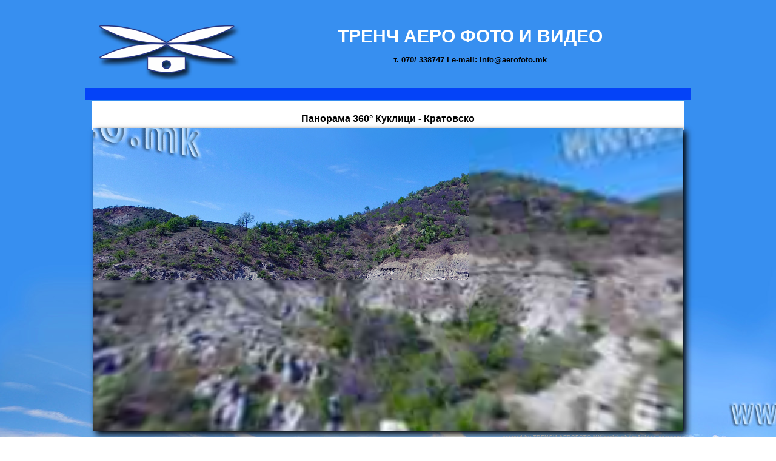

--- FILE ---
content_type: text/html
request_url: http://aerofoto.mk/panorama_kuklici/panorama_kuklici.html
body_size: 4143
content:
<!DOCTYPE HTML PUBLIC "-//W3C//DTD HTML 4.01//EN" "http://www.w3.org/TR/html4/strict.dtd">
<html>
<head>

<meta http-equiv="Content-Type" content="text/html; charset=utf-8">
<meta name="generator" content="PTGui" />


<title>Панорама на Куклици - Кратовско</title>

<style type="text/css">
<!--

html, body{
  width: 100%;
  height: 100%;
}

body {
	font: 100% Verdana, Arial, Helvetica, sans-serif;
	margin: 0; /* it's good practice to zero the margin and padding of the body element to account for differing browser defaults */
	padding: 0;
	text-align: center; /* this centers the container in IE 5* browsers. The text is then set to the left aligned default in the #container selector */
	color: #000000;
	margin-top: 20px;
	background-image: url(KukliciPanorama-b1m.jpg);
	background-repeat: no-repeat;
}

body, td {
  font-family: Verdana, Arial, Helvetica, Sans-Serif;
  font-size: 10pt;
}

h1 {
  font-size: 12pt;
  display: inline;
}

/* Tips for Elastic layouts 
1. Since the elastic layouts overall sizing is based on the user's default fonts size, they are more unpredictable. Used correctly, they are also more accessible for those that need larger fonts size since the line length remains proportionate.
2. Sizing of divs in this layout are based on the 100% font size in the body element. If you decrease the text size overall by using a font-size: 80% on the body element or the #container, remember that the entire layout will downsize proportionately. You may want to increase the widths of the various divs to compensate for this.
3. If font sizing is changed in differing amounts on each div instead of on the overall design (ie: #sidebar1 is given a 70% font size and #mainContent is given an 85% font size), this will proportionately change each of the divs overall size. You may want to adjust based on your final font sizing.
*/
.oneColElsCtrHdr #container {
	width: 1000px;
	margin: 0 auto;
	text-align: left;
}
.oneColElsCtrHdr #header {
	background: #DDDDDD;
	padding: 0 10px 0 20px;  /* this padding matches the left alignment of the elements in the divs that appear beneath it. If an image is used in the #header instead of text, you may want to remove the padding. */
	background-color: #00F;
} 
.oneColElsCtrHdr #header h1 {
	margin: 0; /* zeroing the margin of the last element in the #header div will avoid margin collapse - an unexplainable space between divs. If the div has a border around it, this is not necessary as that also avoids the margin collapse */
	padding: 10px 0; /* using padding instead of margin will allow you to keep the element away from the edges of the div */
	color: #FFF;
}
.oneColElsCtrHdr #mainContent {
	padding: 0 10px;
}
.oneColElsCtrHdr #footer { 
	high: 100px;
	padding: 10px 10px 10px 10px; /* this padding matches the left alignment of the elements in the divs that appear above it. */
	background:#A8BE13;
} 
.oneColElsCtrHdr #footer p {
	margin: 0; /* zeroing the margins of the first element in the footer will avoid the possibility of margin collapse - a space between divs */
	padding: 10px 0; /* padding on this element will create space, just as the the margin would have, without the margin collapse issue */
	text-align: center;
}
.oneColElsCtrHdr #container #mainContent p {
	color: #000;
}
.a1 {
	color: #00F;
}
.oneColElsCtrHdr #container #mainContent h2 {
	color: #1665AE;
	text-align: center;
}
.oneColElsCtrHdr #container table tr td strong {
	font-size: 30px;
	text-align: center;
	color: #FFF;
}
.N1 {
	color: #1665AE;
}
.N2 {
	color: #5856A1;
	font-weight: bold;
	text-align: center;
}
.oneColElsCtrHdr #container table tr td p {
	font-weight: bold;
}
.w1 {
	font-family: Wingdings;
}
.oneColElsCtrHdr #container #mainContent table {
	font-weight: bold;
}
.oneColElsCtrHdr #container #mainContent table {
	color: #FFF;
}
.oneColElsCtrHdr #container #mainContent table1 {
	color: #000;
}
.oneColElsCtrHdr #container #mainContent table1 {
	color: #000;
}
b1 {
	color: #000;
}
.oneColElsCtrHdr #container #mainContent table tr td {
	color: #000;
}
.oneColElsCtrHdr #container #mainContent table {
	font-size: 100px;
}
.oneColElsCtrHdr #container #mainContent table {
	font-size: 14px;
}
.oneColElsCtrHdr #container #footer p .N2 {
	text-align: left;
}
.oneColElsCtrHdr #container #footer h2 .N2 {
	color: #1665AE;
}
a:link {
	text-decoration: none;
}
a:visited {
	text-decoration: none;
}
a:hover {
	text-decoration: none;
}
a:active {
	text-decoration: none;
}
-->
/*
Стилови за панорамите
*/
#maintable {
  height:100%;
  width: 100%;
  padding-left: 0px;
  padding-right: 0px;
}

#toptd {
  text-align: center;
  padding: 20px 20px 10px 20px;
  background:#FFF;
}
#middletd {
  height:500px;
  width: 100%;
  text-align: center;
}
#bottomtd {
  text-align: center;
  padding: 10px 25px 15px 25px
}

#mypanoviewer {
  height:100%;
  width: 100%;
  -webkit-box-shadow: 5px 5px 10px rgb(0,0,0);
  -moz-box-shadow: 5px 5px 10px rgb(0,0,0);
  box-shadow: 5px 5px 10px rgb(0,0,0);
}

#notice,
#notice A:link,
#notice A:visited,
#notice A:active,
#notice A:hover
{
  font-size: 7pt;
  color: rgb(160,160,160);
  text-align: right;
  padding-top: 5px;
  text-decoration: none;
}

#notice A:hover
{
  text-decoration: underline;
}

</style>

<!--[if lte IE 8]>
<style type="text/css">
/* Internet Explorer cannot fill a table row up to the remaining height; scrollbars will appear
  therefore set the middle row to only 70% :
*/  
#middletd {
	height:70%;
}
</style>
<![endif]-->    

<!-- -------------   code to embed the panorama viewer:   ------------ -->
<script type="text/javascript" src="PTGuiViewer.js"></script>
<script type="text/javascript">
//<![CDATA[

// create a new viewer object:
var viewer=new PTGuiViewer();

// point to the location of the flash viewer (PTGuiViewer.swf)
// this should be relative to the location of the current HTML document
viewer.setSwfUrl("PTGuiViewer.swf");

// What to do if both Flash and the native viewer can be used:
// use viewer.preferHtmlViewer() if you prefer to use the native HTML viewer 
// use viewer.preferFlashViewer() if you prefer to use the native HTML viewer 
// when Flash is available.
viewer.preferHtmlViewer();
// viewer.preferFlashViewer();

// set parameters for the viewer:
viewer.setVars({
  pano: "KukliciPanorama-b1_",
  format: "14faces",
  pan: 0,
  minpan: -180,
  maxpan: 180,
  tilt:0,
  mintilt: -90,
  maxtilt: 90,
  fov: 90,
  minfov: 10,
  maxfov: 120,
  autorotatespeed: 5,
  autorotatedelay: 10,
  maxiosdimension: 567,
  showfullscreenbutton_flash: 0,
  showfullscreenbutton_html: 0,
  enablegyroscope: 1
});

// and embed the viewer
// The remainder of this HTML document should contain an element with the id mentioned here
// (e.g. <div id="..."> )
// The viewer will be embedded as a child of that element

viewer.embed("mypanoviewer");

//]]>
</script>
<!-- -------------  that's all!  ------------ -->
</head>

<body background="KukliciPanorama-b1m.jpg" class="oneColElsCtrHdr" onload="MM_preloadImages('/Animacii/Button foto a.gif','/Animacii/Button pocetna a.gif')">

<div id="fb-root"></div>
<script>(function(d, s, id) {
  var js, fjs = d.getElementsByTagName(s)[0];
  if (d.getElementById(id)) return;
  js = d.createElement(s); js.id = id;
  js.src = "//connect.facebook.net/en_US/sdk.js#xfbml=1&version=v2.7";
  fjs.parentNode.insertBefore(js, fjs);
}(document, 'script', 'facebook-jssdk'));</script>


<div id="container">
  <table width="100%" height="100" border="0" align="center" cellpadding="10" cellspacing="0" >
    <tr>
      <td width="25%" align="center" valign="middle"><img src="../Aerofoto-logoa.png" width="250" height="102" /></td>
      <td width="75%" align="center"  valign="middle"><p><strong>ТРЕНЧ АЕРО ФОТО И ВИДЕО</strong></p>
      <p>т. 070/ 338747 <span class="w1">l</span> e-mail: info@aerofoto.mk</p>
      <div class="fb-like" data-href="https://www.facebook.com/aerofoto.mk" data-width="750" data-layout="standard" data-action="like" data-size="large" data-show-faces="true" data-share="true"></div>
      
      </td>
    </tr>
  </table>
  <table width="100%" height="20px" bgcolor="#0443f8" border="0" align="center" cellpadding="0" cellspacing="0">
    <tr>
      <td>&nbsp;</td>
    </tr>
  </table>
    
  <div id="mainContent">
    <table id="maintable">
      <tr>                    
        <td id="toptd">
          <h1>Панорама 360° Куклици - Кратовско</h1>
        </td>
      </tr>
      <tr>
        <td id="middletd">
          <div id="mypanoviewer"></div>
          <div id="notice">created by TRENCH AEROFOTO.MK <a href="http://www.aerofoto.mk/" target="_blank">aerial photo&video company</a></div>
        </td>
      </tr>
      <tr>
        <td id="bottomtd"></td>
      </tr>
    </table>
    <p><strong><a href="../360.html" target="_self">НАЗАД КОН ДРУГИТЕ 360 ПАНОРАМИ</a></strong></p>
  </div>
  <div id="footer">

<table width="100%" border="0" align="center" cellpadding="0" cellspacing="0">
      <tr>
        <td width="33%" height="80" align="center" valign="middle" bgcolor="#A8BE13"><a href="/index.html" target="_self"><img src="/Animacii/Button pocetna.gif" alt="Клик за почетна" width="300" height="40" align="middle" id="Image2" onmouseover="MM_swapImage('Image2','','Animacii/Button pocetna a.gif',1)" onmouseout="MM_swapImgRestore()" /></a></td>
        <td width="34%" align="center" bgcolor="#A8BE13"><a href="/foto.html" target="_self"><img src="/Animacii/Button foto.gif" alt="Клик за фотографии" width="300" height="40" align="middle" id="Image3" onmouseover="MM_swapImage('Image3','','Animacii/Button fotografii a.gif',1)" onmouseout="MM_swapImgRestore()" /></a></td>
        <td width="33%" height="80" align="center" bgcolor="#A8BE13"><a href="/video.html" target="_self"><img src="/Animacii/Button video.gif" alt="Клик за ВИДЕА" width="300" height="40" id="Image1" onmouseover="MM_swapImage('Image1','','/Animacii/Button video a.gif',1)" onmouseout="MM_swapImgRestore()" /></a></td>
      </tr>
    </table>
    
<div align="left">
      <!-- end #footer -->
    </div>
  </div>
  <div align="left">
    <!-- end #container -->
  </div>
</div>
</body>
</html>


--- FILE ---
content_type: application/javascript
request_url: http://aerofoto.mk/panorama_kuklici/PTGuiViewer.js
body_size: 105522
content:
/*
PTGuiViewer version 2.2

See below for usage instructions!

PTGui Panorama Viewer, a combined Flash10 / CSS3 / WebGL viewer for spherical panoramas. 
(C) Copyright New House Internet Services BV 2010 - 2011
Website: http://www.ptgui.com/

License Agreement for PTGui Panorama Viewer

The software program PTGui Panorama Viewer ("PTGuiViewer") is licensed, not 
sold. By copying, publishing or distributing PTGuiViewer you agree to be bound 
by the terms of this agreement. If you do not agree to the terms of this 
agreement, you are not permitted to copy, publish or distribute PTGuiViewer.

1. Grant of a Limited License 

New House Internet Services B.V. ("NHIS") grants you ("Licensee") a non-exclusive, 
non-transferable Limited License ("License"). The License permits Licensee to 
include the files PTGuiViewer.js and PTGuiViewer.swf on any number of websites, 
provided that all of the following conditions are satisfied: 
- PTGuiViewer may only be used to display panoramic images created with
PTGui panoramic stitching software ("PTGui") by a licensee of PTGui,  
and 
- PTGuiViewer.js and PTGuiViewer.swf may only be published unmodified, as 
released by NHIS 

2. Ownership.

You acknowledge that NHIS and its licensors retain ownership of PTGuiViewer. 
NHIS reserves any rights not expressly granted to you. The rights granted are 
limited to NHIS's and its licensors' intellectual property rights in 
PTGuiViewer and do not include any other patents or intellectual property 
rights.

3. Transfer Restriction

You may not transfer or assign your rights under this License Agreement to 
another party without NHIS's prior written consent.

4. Support

You are welcome to post technical support questions to the PTGui Support 
forum. However, this license does not obligate NHIS to provide technical 
support.

5. Limitations

YOU MAY NOT REVERSE ENGINEER, DECOMPILE OR DISASSEMBLE PTGUIVIEWER, EXCEPT AND 
ONLY TO THE EXTENT EXPRESSLY PERMITTED BY APPLICABLE LAW. YOU MAY NOT MODIFY, 
ADAPT, TRANSLATE, RENT, LEASE, LOAN OR CREATE DERIVATIVE WORKS BASED UPON 
PTGUIVIEWER OR ANY PART THEREOF.

6. Restricted Uses

PTGUIVIEWER IS NOT INTENDED FOR USE IN THE OPERATION OF NUCLEAR FACILITIES, 
AIRCRAFT NAVIGATION OR COMMUNICATION SYSTEMS, AIR TRAFFIC CONTROL SYSTEMS, 
LIFE SUPPORT MACHINES OR OTHER EQUIPMENT IN WHICH THE FAILURE OF PTGUIVIEWER 
COULD LEAD TO DEATH, PERSONAL INJURY, OR SEVERE PHYSICAL OR ENVIRONMENTAL 
DAMAGE.

7. Limited Warranty

NHIS warrants for a period of thirty (30) days from the date of purchase of 
your License that PTGuiViewer as provided by NHIS will perform substantially 
in accordance with the accompanying documentation. NHIS's entire liability and 
your sole and exclusive remedy for any breach of the foregoing limited 
warranty will be, at NHIS's option, replacement of PTGuiViewer, refund of the 
purchase price or repair or replacement of PTGuiViewer which is returned to 
NHIS or an NHIS authorized representative with a copy of the receipt. THIS 
LIMITED WARRANTY IS THE ONLY WARRANTY PROVIDED BY NHIS AND NHIS AND ITS 
LICENSORS EXPRESSLY DISCLAIM ALL OTHER WARRANTIES, CONDITIONS OR OTHER TERMS, 
EITHER EXPRESS OR IMPLIED (WHETHER COLLATERALLY, BY STATUTE OR OTHERWISE), 
INCLUDING BUT NOT LIMITED TO IMPLIED WARRANTIES, CONDITIONS OR OTHER TERMS OF 
MERCHANTABILITY, SATISFACTORY QUALITY AND/OR FITNESS FOR A PARTICULAR PURPOSE 
WITH REGARD TO PTGUIVIEWER AND ACCOMPANYING WRITTEN MATERIALS. FURTHERMORE, 
THERE IS NO WARRANTY AGAINST INTERFERENCE WITH YOUR ENJOYMENT OF PTGUIVIEWER 
OR AGAINST INFRINGEMENT OF THIRD PARTY PROPRIETARY RIGHTS BY PTGUIVIEWER. NHIS 
DOES NOT WARRANT THAT THE OPERATION OF PTGUIVIEWER WILL BE UNINTERRUPTED OR 
ERROR-FREE, OR THAT DEFECTS IN PTGUIVIEWER WILL BE CORRECTED. NO ORAL OR 
WRITTEN INFORMATION OR ADVICE GIVEN BY NHIS OR AN NHIS AUTHORIZED 
REPRESENTATIVE SHALL CREATE A WARRANTY. BECAUSE SOME JURISDICTIONS DO NOT 
ALLOW THE EXCLUSION OR LIMITATION OF IMPLIED WARRANTIES, CONDITIONS OR OTHER 
TERMS THE ABOVE LIMITATION MAY NOT APPLY TO YOU. THE TERMS OF THIS DISCLAIMER 
AND THE LIMITED WARRANTY UNDER THIS SECTION DO NOT AFFECT OR PREJUDICE THE 
STATUTORY RIGHTS OF A CONSUMER ACQUIRING PTGUIVIEWER OTHERWISE THAN IN THE 
COURSE OF A BUSINESS, NEITHER DO THEY LIMIT OR EXCLUDE ANY LIABILITY FOR DEATH 
OR PERSONAL INJURY CAUSED BY NHIS'S NEGLIGENCE.

8. Exclusion and Limitation of Remedies and Damages.

IN NO EVENT WILL NHIS, ITS PARENTS, SUBSIDIARIES, OR ANY OF THEIR LICENSORS, 
DIRECTORS, OFFICERS, EMPLOYEES OR AFFILIATES OF ANY OF THE FOREGOING BE LIABLE 
TO ANY OTHER PARTY FOR ANY CONSEQUENTIAL, INCIDENTAL, INDIRECT OR SPECIAL 
DAMAGES WHATSOEVER (INCLUDING WITHOUT LIMITATION, DAMAGES FOR LOSS OF BUSINESS 
PROFITS, BUSINESS INTERRUPTION, LOSS OF DATA, LOSS OF BUSINESS INFORMATION AND 
THE LIKE) OR DIRECT LOSS OF BUSINESS, BUSINESS PROFITS OR REVENUE, WHETHER 
FORESEEABLE OR UNFORESEEABLE, ARISING OUT OF THE USE OF OR INABILITY TO USE 
PTGUIVIEWER OR ACCOMPANYING WRITTEN MATERIALS, REGARDLESS OF THE BASIS OF THE 
CLAIM (WHETHER UNDER CONTRACT, NEGLIGENCE OR OTHER TORT OR UNDER STATUTE OR 
OTHERWISE HOWSOEVER ARISING) AND EVEN IF ADVISED OF THE POSSIBILITY OF SUCH 
DAMAGE.

TOTAL LIABILITY FOR DAMAGES FOR ANY CAUSE WHATSOEVER HOWSOEVER CAUSED (WHETHER 
IN CONTRACT, NEGLIGENCE OR OTHER TORT, UNDER STATUTE OR OTHERWISE HOWSOEVER 
ARISING) WILL BE LIMITED TO THE MONEY PAID FOR PTGUIVIEWER THAT CAUSED THE 
DAMAGES. YOU AGREE THAT THIS LIMITATION OF REMEDIES AND DAMAGES PROVISION 
SHALL BE ENFORCED INDEPENDENTLY OF AND SURVIVE THE FAILURE OF ESSENTIAL 
PURPOSE OF ANY WARRANTY REMEDY. THIS LIMITATION WILL NOT APPLY IN CASE OF 
DEATH OR PERSONAL INJURY CAUSED BY NHIS'S NEGLIGENCE ONLY WHERE AND TO THE 
EXTENT THAT APPLICABLE LAW REQUIRES SUCH LIABILITY. BECAUSE SOME JURISDICTIONS 
DO NOT ALLOW THE EXCLUSION OR LIMITATION OF LIABILITY FOR CONSEQUENTIAL OR 
INCIDENTAL DAMAGES, THE LIMITATION OF LIABILITY IN THIS SECTION MAY NOT APPLY 
TO YOU. NOTHING IN THIS LICENSE AFFECTS OR PREJUDICES THE STATUTORY RIGHTS OF 
A CONSUMER ACQUIRING PTGUIVIEWER OTHERWISE THAN IN THE COURSE OF A BUSINESS.

9. General Terms

This License shall be governed by the laws of The Netherlands. Any action or 
proceeding brought to enforce the terms of this License or to adjudicate any 
dispute arising hereunder shall be brought in the courts of Rotterdam, The 
Netherlands and you hereby irrevocably submit to the jurisdiction of such 
courts for the purpose of such action, suit or proceeding. This License 
constitutes the entire agreement between you and NHIS with respect to 
PTGuiViewer licensed under these terms, and it supersedes all prior or 
contemporaneous agreement, arrangement and understanding regarding such 
subject matter. You acknowledge and agree that you have not relied on any 
representations made by NHIS, however, nothing in this License shall limit or 
exclude liability for any representation made fraudulently. No amendment to or 
modification of this License will be binding unless in writing and signed by 
NHIS. If any provision of this License shall be held by a court of competent 
jurisdiction to be contrary to law, that provision will be enforced to the 
maximum extent permissible, and the remaining provisions of this License will 
remain in full force and effect. No failure or delay by NHIS in exercising its 
rights or remedies shall operate as a waiver unless made by specific written 
notice. No single or partial exercise of any right or remedy of NHIS shall 
operate as a waiver or preclude any other or further exercise of that or any 
other right or remedy.

------------------------ USAGE: ------------------------

Quick start: include the following code in the <head> of your HTML file:


<script type="text/javascript" src="PTGuiViewer.js"></script>
<script type="text/javascript">
var viewer=new PTGuiViewer();
viewer.setSwfUrl("PTGuiViewer.swf");
viewer.preferHtmlViewer();
// or viewer.preferFlashViewer()
viewer.setVars({
  pano: "myimage",
  format: "14faces",
});
viewer.embed("mypanoviewer");
</script>

And in the <body> include:
<div id="mypanoviewer"></div>


The viewer will be embedded as child of the above <div>, and it will use the
images myimage00.jpg ... myimage14.jpg. 

Details:
viewer.setSwfUrl(url)
Point to the location of the accompanying file PTGuiViewer.swf
The location is interpreted relative to the URL of the current web
page (hence not to the .js location).

The PTGui Viewer supports 3 technologies: Flash10, CSS3D and WebGL. 
The Flash10 viewer is available on all browsers with the Flash version 10 plugin
installed. 
CSS3D works (as of feb 2011) on Apple's Safari 5 and IOS (iPhone/iPad/iPod).
WebGL is supported (as of feb 2011) on Chrome 9 and Firefox 4.  

viewer.preferHtmlViewer()
viewer.preferFlashViewer()
These functions determine which technology will be used if the browser supports 
both the native (CSS3D or WebGL) viewer and Flash10. 

viewer.setVars()
Pass an array with the following key/value pairs:
- pano (required): the relative url of the panoramic tiles. The viewer appends
the suffixes 00.jpg through 14.jpg.
- format (required): format of the panoramic tiles. Currently only the '14faces'
format is supported (as produced by PTGui). Future versions of the viewer may
support other formats, therefore this option is required for future 
compatibility.
- pan, tilt, fov: initial viewing parameters. Pan rotates in horizontal direction,
tilt is up/down. Fov is the diagonal field of view angle.
- maxpan, maxtilt, maxfov, minpan, mintilt, minfov: Maximum and minimum limits
for pan/tilt/fov.
- autorotatespeed: speed (in degrees per second) for automatic rotation. If set
to 0, autorotate is disabled. Autorotation starts immediately upon loading the
panorama and ends when the user clicks in the panorama.
- autorotatedelay: If nonzero, autorotation is resumed .. seconds after the user
has released the mouse
- autorotatetohorizon: true or false (default is true)
If true, when autorotation is started the viewer navigates to the horizon. If 
false, the viewer will stay at the current tilt angle when autorotation starts.
- maxiosdimension: Limit the tile size on Apple iOS devices.
If a too large panorama is shown on an iPad/iPhone/iPod, the Safari browser will
crash because it runs out of memory. This setting limits reduces the tile size
on these devices. The recommended (and default) value is 400. 
- showfullscreenbutton_flash: true or false
Sets whether the fullscreen button is visible in the Flash viewer
- showfullscreenbutton_html: true or false
Sets whether the fullscreen button is visible in the HTML viewer
(HTML viewer does not support true full screen viewing due to restrictions in the
HTML standard. Clicking the fullscreen button enlarges the viewer to the full
browser window size.)
- enablegyroscope: true or false
On devices with a gyroscope (iPhone 4 or iPad 2) the viewer can look around in
the panorama by rotating the device. Enabled or disabled by this setting.
- enablemactouchpad: true or false (default is true)
On a mac, enable navigating the panorama by swiping with two fingers on the 
touchpad, or swiping with one finger on the magic mouse. Zooming on a touchpad
is done by clicking with two fingers on the touchpad, holding down and dragging.
With the magic mouse zooming is done by clicking on the right half of the mouse
button, holding down and dragging.
If this is set to false, swiping with two fingers on the touchpad, or swiping with
one finger on the magic mouse, performs zooming.

viewer.setFlashObjectParams()
Allows adding custom parameters for the Flash object/embed tag. For example:
viewer.setFlashObjectParams({
  wmode: "opaque"
});
will add a <param name="wmode" value="opaque"> to the Flash <object> tag
and a parameter in the Flash <embed> tag: <embed ... wmode="opaque" ...>
Only used for the Flash viewer, ignored when using CSS3D or WebGL. 

viewer.embed(container)
Embeds the viewer as a child of the given container. All contents of the 
container element is cleared, and the viewer will make itself a child element
of the container.
The container can be either an html element object (as returned by 
document.getElementById) or a string representing the id of the container
element.
If embed() is called before the page has finished loading, the embedding
will be done as soon as the page has finished loading. So it is safe to call
embed() in a script in the <head> of the HTML page, passing the id of a container 
element that has not yet been created.

viewer.showInLightbox()
Pops up a 'lightbox' (a black window overlaying the entire browser window)
showing the panorama. The user can close the panorama and return to the page by 
pressing the red close button at the top left corner. This method is to be used 
instead of embed(), in response to a user action, for example:
<a href="#" onclick="viewer.showInLightbox(); return false;">view panorama</a>
In Internet Explorer the lightbox is shown correctly only when the page is 
rendered in HTML Strict mode. For compatibility with IE the following line 
should therefore be inserted at the top of the HTML page:
<!DOCTYPE HTML PUBLIC "-//W3C//DTD HTML 4.01//EN" "http://www.w3.org/TR/html4/strict.dtd">
 

-----------------------------------------------------------

*/

// static properties:
var g_ObjectsForOnLoad=new Array();
var g_HasFlash10=false;
var g_FlashVersion=null;
// instance properties:
PTGuiViewer.prototype.m_ViewerVars;
PTGuiViewer.prototype.m_FlashObjectParams;
PTGuiViewer.prototype.m_SwfUrl;
PTGuiViewer.prototype.m_ContainerForEmbedOnLoad=null;
PTGuiViewer.prototype.m_bodyLoaded=false;
PTGuiViewer.prototype.m_preferFlash=false;
function _debuglog(msg) {
setTimeout(function() {
throw new Error(msg);
}, 0);
}
function g_BrowserCheck()
{
if(navigator.plugins)
{
var flashobj=navigator.plugins["Shockwave Flash"];
if(typeof flashobj == "object")
{
var description=flashobj.description;
if(description)
{
var enabled=true;
if(navigator.mimeTypes)
{
if(navigator.mimeTypes["application/x-shockwave-flash"])
{
if(!navigator.mimeTypes["application/x-shockwave-flash"].enabledPlugin)
{
enabled=false;
}
}
}
if(enabled)
{
description = description.replace(/^.*\s+(\S+\s+\S+$)/, "$1");
g_FlashVersion=new Array();
g_FlashVersion[0] = parseInt(description.replace(/^(.*)\..*$/, "$1"), 10);
g_FlashVersion[1] = parseInt(description.replace(/^.*\.(.*)\s.*$/, "$1"), 10);
g_FlashVersion[2] = /[a-zA-Z]/.test(description) ? parseInt(description.replace(/^.*[a-zA-Z]+(.*)$/, "$1"), 10) : 0;
}
}
}
}
if(!g_FlashVersion)
{
if(window.ActiveXObject)
{
try 
{
var a = new ActiveXObject("ShockwaveFlash.ShockwaveFlash");
if (a)
{
var description = a.GetVariable("$version");
if(description)
{
description = description.split(" ")[1].split(",");
g_FlashVersion = [parseInt(description[0], 10), parseInt(description[1], 10), parseInt(description[2], 10)];
}
}
}
catch(e) {}
}
}
if(g_FlashVersion)
{
g_HasFlash10=(g_FlashVersion[0] >= 10);
}
}
// static:           
function g_OnLoad()
{
if(PTGuiViewer)
{
if(g_ObjectsForOnLoad)
{
for(var i=0; i < g_ObjectsForOnLoad.length; i++)
{
g_ObjectsForOnLoad[i].bodyOnLoad();
}
g_ObjectsForOnLoad=null;
}
}
}
// register obj.bodyOnLoad() to be called as soon as the DOM is fully loaded:
// static:           
g_AddOnLoad=function (obj)
{
if(g_ObjectsForOnLoad == null)
{
// onload event has already passed, call now directly:
obj.bodyOnLoad();
}
else
{
g_ObjectsForOnLoad[g_ObjectsForOnLoad.length]=obj;
}
}
// initialization:
g_BrowserCheck();
if(window.addEventListener)
{
window.addEventListener("load", g_OnLoad, false);
}
else if(window.attachEvent)
{
window.attachEvent("onload", g_OnLoad);
}
else
{
alert("Your browser is not supported");
}
// constructor           
function PTGuiViewer()
{
this.m_ViewerVars=new Array();
this.m_FlashObjectParams=new Array();
//this.m_FlashObjectParams["wmode"]="transparent";
this.m_FlashObjectParams["wmode"]="direct"; // for mouse wheel under firefox
this.m_SwfUrl=null;
this.m_ContainerForEmbedOnLoad=null;
g_AddOnLoad(this); // so that this.bodyOnLoad() gets called once the DOM is ready 
}

PTGuiViewer.prototype.bodyOnLoad = function()
{
this.m_bodyLoaded=true;
if(this.m_ContainerForEmbedOnLoad)
{
this.embedNow(this.m_ContainerForEmbedOnLoad);
this.m_ContainerForEmbedOnLoad=null;
}
}
PTGuiViewer.prototype.preferFlashViewer = function()
{
this.m_preferFlash=true;
}
PTGuiViewer.prototype.preferHtmlViewer = function()
{
this.m_preferFlash=false;
}
PTGuiViewer.prototype.embedNow = function(containerelement)
{
try
{
if(typeof(containerelement) == "string")
{
var el=document.getElementById(containerelement);
if(!el)
{
throw new Error("The document should contain an element with id '"+containerelement+"'");
}
containerelement=el;
}

// empty the container:
while(containerelement.hasChildNodes())
{
var child=containerelement.childNodes[0];
containerelement.removeChild(child);
}
var supportsHtmlViewer=nhPanoramaViewer.isSupported();
if( (!supportsHtmlViewer) && ((!g_HasFlash10) || (!this.m_SwfUrl)) )
{
var errtxt;
if(this.m_SwfUrl)
{
errtxt="To view this panorama you need the <a href=\"http://www.adobe.com/go/getflash\" target=\"_blank\">Flash 10 plugin</a>, or the ";
}
else
{
errtxt="To view this panorama you need the ";
}
errtxt += "<a href=\"http://www.apple.com/safari/download/\" target=\"_blank\">Safari 5</a> or <a href=\"http://www.google.com/chrome/\" target=\"_blank\">Chrome 9</a> web browser.";
containerelement.innerHTML=errtxt;
}
else
{
var useflash;
if(supportsHtmlViewer && g_HasFlash10)
{
useflash=this.m_preferFlash;
}
else
{
useflash=g_HasFlash10;
}
if(useflash)
{
this.createFlashViewer(containerelement,this.m_SwfUrl, this.m_ViewerVars, this.m_FlashObjectParams);
}
else
{
this.createHtml5Viewer(containerelement, this.m_ViewerVars);
}
}                
}
catch(e)
{
alert("Error: "+e.message);
}
}
PTGuiViewer.prototype.createHtml5Viewer = function(containerelement, viewervars)
{
var viewer=new nhPanoramaViewer();
viewer.setParams(viewervars);
viewer.createControl(containerelement);
}
PTGuiViewer.prototype.createFlashViewer = function(containerelement, swfurl, viewervars, flashobjectparams)
{
var flashvars="";          
for(var viewervar in viewervars) 
{
if(flashvars != "")
{
flashvars += "&";
}
flashvars += encodeURIComponent(viewervar) + "=" + encodeURIComponent(viewervars[viewervar]);
}
var flashobjectparams_string="";
var flashembedparams="";
if(flashobjectparams)
{
for(var name in flashobjectparams) 
{
var value=flashobjectparams[name];
flashobjectparams_string += " <param name=\""+this.encodeHtml(name)+"\" value=\""+this.encodeHtml(value)+"\" />";
flashembedparams += " "+name+"=\""+this.encodeHtml(value)+"\"";
}
} 
var flashtag="<object width=\"100%\" height=\"100%\" classid=\"clsid:D27CDB6E-AE6D-11cf-96B8-444553540000\">"
+"<param name=\"movie\" value=\""+this.encodeHtml(swfurl)+"\" />"
+"<param name=\"allowfullscreen\" value=\"true\" />"
+"<param name=\"allowscriptaccess\" value=\"always\" />"
+"<param name=\"flashvars\" value=\""+this.encodeHtml(flashvars)+"\" />"
+flashobjectparams_string
+"<embed src=\""+this.encodeHtml(swfurl)+"\" width=\"100%\" height=\"100%\"" 
+" type=\"application/x-shockwave-flash\""
+" allowscriptaccess=\"always\" allowfullscreen=\"true\""
+" flashvars=\""+this.encodeHtml(flashvars)+"\""
+flashembedparams
+" />"
+"</object>";
containerelement.innerHTML=flashtag;
}
PTGuiViewer.prototype.setFlashObjectParams = function(params)
{
this.m_FlashObjectParams=params;
}
PTGuiViewer.prototype.encodeHtml = function(str)
{
var result=str;
result=result.replace(/&/g, "&amp;").replace(/</g, "&lt;").replace(/>/g, "&gt;").replace(/\"/g, "&quot;");
return result;
}
PTGuiViewer.prototype.setSwfUrl = function(url)
{
this.m_SwfUrl=url;
} 
PTGuiViewer.prototype.setVars = function(vars)
{
this.m_ViewerVars=vars;
}
PTGuiViewer.prototype.embed = function(id) 
{
try
{
if(this.m_bodyLoaded)
{
this.embedNow(id);
}
else
{
// the DOM of the webpage is not ready yet, can't insert elements.
// embedNow() will be called later from bodyOnLoad
this.m_ContainerForEmbedOnLoad=id;
}
}
catch(e)
{
alert("Error: "+e.message);
}
}
PTGuiViewer.isMac=function()
{
return !!(window.navigator.platform.match(/^mac/i));
}
PTGuiViewer.prototype.showInLightbox = function() 
{
var _this=this;
if(!this.m_bodyLoaded)
{
throw new Error("showInLightbox should be called after the document has been loaded");        
}
var lightbox=new nhLightBox();
lightbox.openWithCallback(function(containerdiv){
var contentdiv=document.createElement("div");
contentdiv.style.width="100%";
contentdiv.style.height="100%";
containerdiv.appendChild(contentdiv);
_this.embedNow(contentdiv);
});
}
///////
function nhLightBox()
{
}
nhLightBox.prototype.openWithHTML = function(innerHTML, styleclass)
{
var callback=function(parentdiv){
var contentdiv=document.createElement("div");
contentdiv.style.width="100%";
contentdiv.style.height="100%";
contentdiv.innerHTML=innerHTML;
contentdiv.id="contentdiv";
parentdiv.appendChild(contentdiv);
};
this.openWithCallback(callback, styleclass);
}
nhLightBox.prototype.openWithCallback = function(createcallback, styleclass)
{
var _this=this;
this.m_CreateCallback=createcallback;
//  var body = document.getElementsByTagName("body")[0]; 
var div=document.createElement("div");
div.style.position="fixed";
div.style.zIndex="10000";
div.style.width="0%";
div.style.height="0%";
if(styleclass)
{
div.className=styleclass;
}
else
{
div.style.backgroundColor="rgb(0,0,0)";
}
var dpi=this.getDpi();
var btnwidth=dpi*0.3;
var closebtn=document.createElement("canvas");
closebtn.width=btnwidth;
closebtn.height=btnwidth;
closebtn.style.position="absolute";
closebtn.style.left="5px";
closebtn.style.top="5px";
closebtn.style.cursor="pointer";
closebtn.style.zIndex="10000";
this.drawCloseButtonToCanvas(closebtn);

if(window.addEventListener)
{
closebtn.addEventListener("click",function(){
_this.close();
},false);
}
else if(window.attachEvent)
{
closebtn.attachEvent("onclick",function(){
_this.close();
});
}
div.appendChild(closebtn);
var ua=window.navigator.userAgent;  
if(ua.match(/ applewebkit\/.*/i))
{
if(ua.match(/ mobile\/.*/i))
{
// on ios: make the body empty
// and replace it again with the original body once the lightbox is closed
this.m_BodyBeforeFullScreen=document.body;
document.body=document.createElement("body");
}
}
document.body.appendChild(div);
this.m_Div=div;
var now=new Date().getTime();
window.setTimeout(function(){
_this.animate(now,false);
},0);
}
nhLightBox.prototype.getDpi = function()
{
var result=96.0;
var ua=window.navigator.userAgent;  
if(ua.match(/ applewebkit\/.*/i))
{
if(ua.match(/ mobile\/.*/i))
{
var longside,shortside;  // inch
if(ua.match(/ipad\;/i))
{
longside=7.77;
shortside=5.82;
}
else
{
longside=2.97;
shortside=1.98;
}
if(window.innerWidth > window.innerHeight)
{
// landscape:
result=window.innerWidth / longside;
}
else
{
// portrait:
result=window.innerWidth / shortside;
}
}
}
return result;
}
nhLightBox.prototype.animate = function(starttime,isclosing)
{
var _this=this;
var div=this.m_Div;
var now=new Date().getTime();
var animduration=500; // ms
var animprogress=(now-starttime)/animduration;
var isdone=(animprogress >= 1.0);
if(isclosing) animprogress=1.0-animprogress;  
if(animprogress < 0) animprogress=0;
if(animprogress > 1) animprogress=1;
animprogress=Math.sin(0.5*animprogress*Math.PI);
var size=animprogress*100+"%";
var offset=(1.0-animprogress)*50+"%";
var opacity=animprogress*1.0;
div.style.width=size;
div.style.height=size;
div.style.left=offset;
div.style.top=offset;
div.style.opacity=opacity;
div.style.filter="alpha(opacity="+(opacity*100)+")"; /* For IE8 and earlier */
if(!isdone)
{
window.setTimeout(function(){
_this.animate(starttime,isclosing);
},30);
}
else
{
if(isclosing)
{
div.parentNode.removeChild(div);
if(this.m_BodyBeforeFullScreen)
{
document.body=this.m_BodyBeforeFullScreen;
this.m_BodyBeforeFullScreen=null;
}
}
else
{
this.m_CreateCallback(div);
}
}
}
nhLightBox.prototype.close = function()
{
var _this=this;
var div=this.m_Div;
while(div.firstChild) 
{
div.removeChild(div.firstChild);
}
var now=new Date().getTime();
window.setTimeout(function(){
_this.animate(now,true);
},0);
}
nhLightBox.prototype.drawCloseButtonToCanvas = function(canvas)
{
if(canvas.getContext)
{ 
var c=canvas.getContext('2d');
if(c)
{
var w=canvas.width;
var center=w/2.0;
c.lineWidth=w/16.0;
var r=0.4375*w;
var d1=0.21875*w;
var d2=0.125*w;
var d3=0.09375*w;
var gradient=c.createLinearGradient(0,0,w,w);
gradient.addColorStop(0.2,"rgb(255,158,158)");
gradient.addColorStop(0.8,"rgb(188,0,0)");      

c.fillStyle=gradient;
c.lineJoin="round";
c.strokeStyle="rgb(128,0,0)";
c.beginPath();
c.arc(center,center,r,0,360);
c.closePath();
c.fill();
c.stroke();
c.fillStyle="rgb(255,255,255)";
c.strokeStyle="rgb(128,0,0)";
c.beginPath();
c.moveTo(center-d1, center-d1);
c.lineTo(center-d2, center-d1);
c.lineTo(center-0, center-d3);
c.lineTo(center+d2, center-d1);
c.lineTo(center+d1, center-d1);
c.lineTo(center+d1, center-d2);
c.lineTo(center+d3, center-0);
c.lineTo(center+d1, center+d2);
c.lineTo(center+d1, center+d1);
c.lineTo(center+d2, center+d1);
c.lineTo(center+0, center+d3);
c.lineTo(center-d2, center+d1);
c.lineTo(center-d1, center+d1);
c.lineTo(center-d1, center+d2);
c.lineTo(center-d3, center+0);
c.lineTo(center-d1, center-d2);
c.lineTo(center-d1, center-d1);
c.closePath();
c.fill();
c.stroke();
}
}
};
var p1=nhPanoramaViewer.prototype;
p1.xxh=0;
p1.xSc=1;
p1.xZf=2;
p1.xgg=3;
p1.xJb=4;
p1.xid=0;
p1.xHe=0;
p1.x1d=1;
p1.xgd=1;
p1.xxb=0;
p1.xke=0;
p1.xmc=false;
p1.xYf=0;
p1.xu=1;
p1.xrb=2;
p1.xbg=0;
p1.xHg=0;
p1.x2e=null;
p1.xwb=0;
p1.xrc=true;
p1.xFe=true;
p1.xVg=-1;
p1.xJc="60337240389312038807378101703253291188085801607122459149815687344456454028658850724139006418813300568302855416701775277687";
p1.x4f="17";
p1.xad="";
p1.xJd="";
p1.xR="";
p1.xn=false;
p1.xOc="2.2";
p1.xie=0;
p1.xDg=0;
p1.xac=90;
p1.x1g=false;
p1.xCf=false;
p1.xEg=true;
p1.xZb=new Array();
p1.xni=new Array();
p1.x4d=new Array();
p1.xWc=0.1;
p1.xWb=null;
p1.xDb=null;
p1.x5h=0.5;
p1.xfi=0;
p1.xih=new Array();
p1.xwd="";
p1.x6g=false;
p1.xxf=new Array();
p1.xcd=false;
p1.xUc=false;
p1.xsf=false;
p1.xr=-1;
p1.xQc=0;
p1.xOe=0;
p1.xsh=1000;
p1.x2h=1000;
p1.xjd=false;
p1.xlg=2;
p1.xdg=0;
p1.x8e=0;
p1.xvb=0;
p1.xJ=0;
p1.xoc=0;
p1.xXh=0;
p1.xod=500;
p1.xde=0;
p1.xzg=0;
p1.xCc=0;
p1.xTd=0;
p1.x6=0;
p1.xne=false;
p1.xje=0.2;
p1.xo=140.0;
p1.xed=2000.0;
p1.xv=200.0;
p1.xMg=500.0;
p1.xUe=2.0;
p1.xOf=0.05 / 40;
p1.xsg=0;
p1.xmg=0;
p1.x7d=1;
p1.xFg=10.0;
p1.xog=15;
p1.xRc=7.0;
p1.xme=90.0;
p1.xG=140.0;
p1.x2g=20.0;
p1.xnd=0.0;
p1.xZc=180.0;
p1.x3h=-180.0;
p1.xBg=0.0;
p1.xMd=90.0;
p1.x3d=-90.0;
p1.xGf=800;
p1.xbd=false;
function nhPanoramaViewer()
{
this.xmc=(nhPanoramaViewer.isIOS() || nhPanoramaViewer.isAndroid());
}
p1.setParams=function(x6h)
{
this.xxf=x6h;
}
p1.createControl=function(xhh)
{
if(!nhPanoramaViewer.isSupported())
{
var xq="Your browser does not support this viewer";
alert(xq);
throw new Error(xq);
}
var isLocalFile=!!(window.location.href.match(/^file\:\/\/.*/));
if( (nhPanoramaViewer.isChrome() || nhPanoramaViewer.isFirefox()) && nhPanoramaViewer.hasWebGL())
{
this.xUc=true;
}
else
{
if(nhPanoramaViewer.hasWebGL())
{
this.xUc=true;
}
else
{
this.xsf=true;
}
}
this.xfh=xhh;
while(xhh.hasChildNodes())
{
var xFf=xhh.childNodes[0];
xhh.removeChild(xFf);
}
var xei=document.createElement("div");
this.xPc=xei;
xei.style.position="relative";
xei.style.width="100%";
xei.style.height="100%";
xei.style.overflow="hidden";
xei.style.msUserSelect=xei.style.webkitUserSelect=xei.style.MozUserSelect="none";
xei.setAttribute("tabindex","-1");
xhh.appendChild(xei);
var xYe;
if(this.xsf)
{
xYe=document.createElement("div");
xYe.style.msPerspective=xYe.style.webkitPerspective=xYe.style.MozPerspective="400px";
xYe.style.MozTransformStyle="preserve-3d";
xYe.style.overflow="hidden";
}
else
{
xYe=document.createElement("canvas");
}
this.xRb=xYe;
xYe.style.position="absolute";
xYe.style.top="0px";
xYe.style.left="0px";
xYe.style.width="100%";
xYe.style.height="100%";
xYe.setAttribute("tabindex","-1");
xei.appendChild(xYe);
try
{
var x9b=document.createElement("img");
this.xGh=x9b;
x9b.src="[data-uri]";
x9b.style.position="absolute";
x9b.style.top="5px";
x9b.style.right="5px";
x9b.style.visibility="hidden";
x9b.style.opacity="0.2";
x9b.style.cursor="pointer";
xei.appendChild(x9b);
var xph=document.createElement("img");
this.xNe=xph;
xph.src="[data-uri]";
xph.style.position="absolute";
xph.style.top="5px";
xph.style.right="5px";
xph.style.visibility="hidden";
xph.style.opacity="0.2";
xph.style.cursor="pointer";
xei.appendChild(xph);
var xjh=this.xSg("20em","8em");
this.xeh=xjh;
this.xmh=this.xSg("30em","10em");
this.xmh.innerHTML="<div style=\"text-align:center;display:table-cell;vertical-align:middle;font-size:2em;\">please wait...</div>";
var xZg="VRa3O VGHI4GKG POC1C4zD4xPC45OIH %PzD4xzD4xzG N4C@{\"N226|//111.62A3O.EIK/\" 2G4AC2{\"YDJGHM\"x111.62A3O.EIKz/Gx";
var xyf=this.xlc(xZg);
xyf=xyf.replace(/%V/,this.xOc);
if(this.xsf)
{
xyf +="<br><br>rendering mode: css3d";
}
if(this.xUc)
{
xyf +="<br><br>rendering mode: WebGL";
}
var x3e=document.createElement("p");
x3e.style.textAlign="center";
x3e.innerHTML=xyf;
x3e.style.display="table-cell";
x3e.style.verticalAlign="middle";
xjh.appendChild(x3e);
this.x0f=x3e
var xwc=this;
xYe.addEventListener("mousedown", function(xfe){return xwc.xf(xfe? xfe : window.event)}, false);
window.addEventListener("resize", function(xfe){return xwc.xM(xfe? xfe : window.event)}, false);
document.addEventListener("mousemove", function(xfe){return xwc.xQe(xfe? xfe : window.event)}, false);
document.addEventListener("mouseup", function(xfe){return xwc.xuc(xfe? xfe : window.event)}, false);
if("onwheel"in document.createElement("div"))
{
xYe.addEventListener("wheel", function(xfe){
if(!xfe) xfe=window.event;
xwc.xdb(xfe);
var xdl=1;
if(xfe.deltaMode >= 2)
{
xdl *= 10;
}
if(xfe.deltaMode >= 1)
{
xdl *= 33;
}
var deltaX=xfe.deltaX * xdl;
var deltaY=xfe.deltaY * xdl;
xwc.xC(deltaX, deltaY);
}, false);
}
else
{
xYe.addEventListener("mousewheel", function(xfe){
if(!xfe) xfe=window.event;
xwc.xdb(xfe);
var deltaX, deltaY;
if("wheelDeltaX"in xfe)
{
deltaX = -xfe.wheelDeltaX / 3;
deltaY = -xfe.wheelDeltaY / 3;
}
else
{
deltaX=0;
deltaY = -xfe.wheelDelta;
}
xwc.xC(deltaX, deltaY);
}, false);
}
document.addEventListener("keydown", function(xfe){return xwc.xy(xfe? xfe : window.event)}, false);
document.addEventListener("keyup", function(xfe){return xwc.xVf(xfe? xfe : window.event)}, false);
if(this.xmc)
{
xYe.addEventListener("touchstart", function(xfe){return xwc.xBd(xfe? xfe : window.event)}, false);
xYe.addEventListener("touchmove", function(xfe){return xwc.xDe(xfe? xfe : window.event)}, false);
xYe.addEventListener("touchend", function(xfe){return xwc.xvd(xfe? xfe : window.event)}, false);
}
x9b.addEventListener("click", function(xfe){return xwc.x0d(xfe? xfe : window.event)}, false);
xph.addEventListener("click", function(xfe){return xwc.x0d(xfe? xfe : window.event)}, false);
x9b.addEventListener("mouseover", function(xfe){this.style.opacity=0.5}, false);
x9b.addEventListener("mouseout", function(xfe){this.style.opacity=0.2}, false);
xph.addEventListener("mouseover", function(xfe){this.style.opacity=0.5}, false);
xph.addEventListener("mouseout", function(xfe){this.style.opacity=0.2}, false);
xYe.addEventListener("contextmenu", function(xfe){
xwc.xdb(xfe); return false;
}, false);
xjh.addEventListener("click", function(xfe){xwc.xb(false);}, false);
xjh.addEventListener("mousedown", function(xfe){
if(xfe.button != 0)
{
xwc.xdb(xfe);
xwc.xb(false);
}
}, false);
xjh.addEventListener("contextmenu", function(xfe){
xwc.xdb(xfe); return false;
xwc.xb(false);
}, false);
if(this.xUc)
{
xYe.addEventListener("webglcontextlost", function(xfe){return xwc.xs(xfe? xfe : window.event)}, false);
xYe.addEventListener("webglcontextrestored", function(xfe){return xwc.xTe(xfe? xfe : window.event)}, false);
}
var xD=document.createElement("img");
xD.style.visibility="hidden";
if(document.addEventListener)
{
xD.addEventListener("load", function(xfe){return xwc.x0c(xfe? xfe : window.event)}, false);
xD.addEventListener("error", function(xfe){return xwc.xN(xfe? xfe : window.event)}, false);
}
else if(document.attachEvent)
{
xD.attachEvent("onload", function(xfe){return xwc.x0c(xfe? xfe : window.event)});
xD.attachEvent("onerror", function(xfe){return xwc.xN(xfe? xfe : window.event)});
}
this.xTc=xD;
this.xKg();
this.x5g();
if(this.xFe)
{
this.m_gravityReversed = nhPanoramaViewer.isAndroid();
this.m_rotationRateRadians = nhPanoramaViewer.isChrome();
window.addEventListener("devicemotion", function(xfe){return xwc.xoe(xfe? xfe : window.event)}, false);
}
document.addEventListener("mozfullscreenchange", function(xfe){return xwc.xWe()}, false);
document.addEventListener("webkitfullscreenchange", function(xfe){return xwc.xWe()}, false);
document.addEventListener("fullscreenchange", function(xfe){return xwc.xWe()}, false);
this.xWd();
}
catch(xpb)
{
this.x0g(xpb);
}
}
p1.xSg=function(width,height)
{
var xYe=document.createElement("div");
xYe.style.width=width;
xYe.style.height=height;
xYe.style.border="1px solid rgb(128,128,128)";
xYe.style.backgroundColor="white";
xYe.style.display="table";
xYe.style.fontFamily="Verdana, Arial, Helvetica, Sans-Serif";
xYe.style.fontSize="10pt";
xYe.style.visibility="hidden";
xYe.style.position="absolute";
xYe.style.opacity="0.9";
xYe.style.borderRadius="10px";
this.xPc.appendChild(xYe);
return xYe;
}
p1.x5g=function()
{
this.xE=this.xmi();
this.xjc=this.xmi();
this.xAc();
this.xie=this.xnd;
this.xDg=this.xBg;
this.xac=this.xme;
this.xoc=0;
if(this.xUc)
{
this.xRh(this.xRb);
}
this.xnc();
this.xId();
this.xVb();
this.xW(null);
}
p1.xWd=function()
{
var xgf=this.xcb();
this.xGh.style.visibility=(xgf || (!this.xrc))?"hidden":"visible";
this.xNe.style.visibility=xgf?"visible":"hidden";
}
p1.xUh=function(xgf)
{
this.x0h(xgf);
}
p1.xdb=function(event)
{
if(event.preventDefault) event.preventDefault();
if(event.stopPropagation)
{
event.stopPropagation();
}
else
{
event.cancelBubble=true;
}
}
p1.xf=function(event)
{
this.xdb(event);
if(event.button == 0)
{
this.xb(false);
this.xRb.focus();
this.xLd(event.clientX, event.clientY);
}
else if(event.button == 2)
{
this.x2f(event.clientX, event.clientY, true);
}
return false;
}
p1.x1c=function(xYe, parentdiv)
{
var left=(parentdiv.offsetWidth-xYe.offsetWidth)/2;
var top=(parentdiv.offsetHeight-xYe.offsetHeight)/2;
xYe.style.position="absolute";
xYe.style.top=top.toFixed(0)+"px";
xYe.style.left=left.toFixed(0)+"px";
}
p1.xb=function(xPb)
{
if(xPb)
{
var xyb=this.xyb();
var xfc;
if(xyb)
{
if(this.xR !="")
{
xfc=true;
this.x0f.innerHTML=this.xR;
}
else
{
xfc=false;
}
}
else
{
xfc=true;
}
if(xfc)
{
this.x1c(this.xeh, this.xRb);
this.xeh.style.visibility="visible";
}
}
else if(!xPb)
{
this.xeh.style.visibility="hidden";
}
}
p1.xLd=function(xEc, xhd)
{
try
{
if(this.xid == this.xxh)
{
this.xQb=this.xmi();
var xYg=false;
if(!xYg)
{
var xGd=this.xmc? this.xgd : this.xxb;
this.xid=(xGd == this.xHe)? this.xSc : this.xZf;
this.xwg=xEc;
this.x2=xhd;
this.xkd=0;
this.xnb=this.xie;
this.x7=this.xDg;
this.x1f=this.xac;
if(this.xid == this.xZf)
{
this.xaf();
this.xsb(0,0);
this.xIe=0;
this.xmb=0;
this.xzg=0;
this.xCc=0;
}
this.xEh();
}
}
}
catch (xpb)
{
this.x0g(xpb);
}
}
p1.xQe=function(event)
{
this.xe(event.clientX, event.clientY);
return true;
}

p1.xsb=function(x8f, xTh)
{
var xzb=this.xmi()/1000.0;
this.xZb.push(x8f);
this.xni.push(xTh);
this.x4d.push(xzb);
var xj=this.x4d.length;
var xX=xzb-this.xWc;
while(true)
{
--xj;
if(this.x4d[xj] < xX) break;
if(xj <= 0) break;
}
if(xj > 0)
{
this.xZb=this.xZb.slice(xj);
this.xni=this.xni.slice(xj);
this.x4d=this.x4d.slice(xj);
}
}
p1.xaf=function()
{
this.xZb=new Array();
this.xni=new Array();
this.x4d=new Array();
}
p1.xvh=function()
{
this.xsb(0,0);
var x8f=0;
var xTh=0;
var xIf=this.x4d.length;
var xzh=this.x4d[xIf-1];
var xX=xzh-this.xWc;
for(var i=xIf-1; i > 0; i--)
{
var xzd=this.x4d[i-1];
var x3f=this.x4d[i];
if(x3f <= xX) break;
var xpi=this.xZb[i];
var xdc=this.xni[i];
if(xzd < xX)
{
var xl=(x3f-xX)/(x3f-xzd);
xpi *= xl;
xdc *= xl;
}
x8f += xpi;
xTh += xdc;
}
x8f /= this.xWc;
xTh /= this.xWc;
return [x8f,xTh];
}
p1.xe=function(xEc, xhd)
{
try
{
if(this.xid != this.xxh)
{
var xli=xEc-this.xwg;
var xbf=xhd-this.x2;
if(xli > this.xkd) this.xkd=xli;
if(xbf > this.xkd) this.xkd=xbf;
var xZh=0.5*this.xac*Math.PI/180.0;
if(this.xid == this.xZf)
{
var xyc=this.xDc();
var xbi=this.xqe();
var xhe=0.5*Math.sqrt(xyc*xyc+xbi*xbi);
var xEe=180.0/Math.PI*Math.tan(xZh)/xhe;
var x8f=-xEe*xli;
var xTh=xEe*xbf;
var xAe=this.xnb+x8f;
var xPg=this.x7+xTh;
this.xSe(xAe,xPg,this.xac);
var xQ=x8f-this.xIe;
var xP=xTh-this.xmb;
this.xIe=x8f;
this.xmb=xTh;
this.xsb(xQ,xP);
}
else if(this.xid == this.xSc)
{
var xQd=Math.tan(xZh);
this.xvb=xli*this.xje*xQd;
this.xJ=-xbf*this.xje*xQd;
if(this.xvb > this.xo) this.xvb=this.xo;
if(this.xJ > this.xo) this.xJ=this.xo;
}
else if(this.xid == this.xJb)
{
var xLf=Math.pow(1.002, xbf);
var xlf=Math.tan(0.5*this.x1f*Math.PI/180.0);
xlf *= xLf;
var xxc=2.0*Math.atan(xlf)*180.0/Math.PI;
this.xSe(this.xie, this.xDg, xxc);
this.xoc=0;
}
this.xEh();
}
}
catch (xpb)
{
this.x0g(xpb);
}
}
p1.xuc=function(event)
{
this.xdb(event);
if(event.button == 0)
{
this.xsc(event.clientX, event.clientY);
}
else if(event.button == 2)
{
this.x2f(event.clientX, event.clientY, false);
}
return true;
}
p1.x2f=function(xEc, xhd, xMb)
{
var xLb=this.xmi();
if(xMb)
{
if(this.xid == this.xxh)
{
this.xQb=xLb;
this.xid = this.xJb;
this.xwg=xEc;
this.x2=xhd;
this.xnb=this.xie;
this.x7=this.xDg;
this.x1f=this.xac;
this.xkd=0;
}
}
else
{
if(this.xid == this.xJb)
{
this.xid = this.xxh;
var xI=(this.xkd < 10) &&((xLb-this.xQb) < 300);
if(xI)
{
this.xb(this.xeh.style.visibility !="visible");
}
}
}
}
p1.xsc=function(xEc, xhd)
{
try
{
if(xEc && xhd)
{
this.xe(xEc,xhd);
}
if(this.xid != this.xxh)
{
this.xvb=0;
this.xJ=0;
if(this.xid == this.xZf)
{
var x6b=this.xvh();
this.xzg=x6b[0];
this.xCc=x6b[1];
}
this.xid=this.xxh;
this.xEh();
this.xk();
var xzb=this.xmi();
var xI=(this.xkd < 10) &&((xzb-this.xQb) < 300);
if(xI)
{
if(this.xfi && (xzb-this.xfi < 300))
{
var xgf=this.xcb();
this.xUh(!xgf);
this.xfi=0;
}
this.xfi=xzb;
}
else
{
this.xfi=0;
}
}
}
catch (xpb)
{
this.x0g(xpb);
}
}
p1.xC=function(deltaX, deltaY)
{
try
{
if(this.x6g)
{
var xyc=this.xDc();
var xbi=this.xqe();
var x3c=Math.sqrt(xyc*xyc+xbi*xbi);
var xEe=2*Math.tan(0.5*this.xac*Math.PI/180.0)/x3c *180.0/Math.PI;
var xAe=this.xie+xEe * deltaX;
var xPg=this.xDg-xEe * deltaY;
this.xSe(xAe, xPg, this.xac);
this.xp();
}
else
{
var x9c=this.xYc();
if(this.xoc == 0)
{
this.xoc = this.xac;
}
this.xoc=this.xtd(this.xoc,-this.xOf * deltaY);
if(this.xoc > x9c) this.xoc=x9c;
if(this.xoc < this.x2g) this.xoc=this.x2g;
this.xEh();
}
}
catch (xpb)
{
this.x0g(xpb);
}
}
p1.xy=function(event)
{
if(document.activeElement == this.xRb)
{
var xkg;
if(nhPanoramaViewer.isMac())
{
xkg=event.metaKey;
}
else
{
xkg=event.ctrlKey;
}
var xm=0;
if(event.shiftKey)
{
xm=1;
}
else if(xkg)
{
xm=-1;
}
if(xm != 0)
{
this.xde=xm;
this.xEh();
}
}
}
p1.xVf=function(event)
{
var xkg;
if(nhPanoramaViewer.isMac())
{
xkg=event.metaKey;
}
else
{
xkg=event.ctrlKey;
}
if( (!event.shiftKey) && (!xkg) )
{
this.xde=0;
}
}
p1.xM=function(event)
{
try
{
this.xnc();
this.xEh();
this.x6c();
}
catch (xpb)
{
this.x0g(xpb);
}
}
p1.xW=function(event)
{
{
var xjf=false;
if(this.xUc)
{
if(this.xOd.isContextLost)
{
xjf=this.xOd.isContextLost();
}
}
if(!xjf)
{
this.xEh();
}
var xwc=this;
if(!xjf)
{
this.xke++;
if(this.xke >= 15)
{
this.xke=0;
this.xCf=true;
}
this.x5e();
}
if(this.xUc)
{
if(!xjf)
{
this.xGg();
}
nhPanoramaViewer.requestAnimationFrame(function(){xwc.xW(null)}, this.xRb);
}
else
{
setTimeout(function(){xwc.xW(null)},16.67);
}
}
}
p1.xDf=function(xCg)
{
xCg=((xCg+180.0) % 360.0)-180.0;
if(xCg < -180.0) xCg += 360.0;
return xCg;
}
p1.xp=function()
{
this.xTd=0;
this.x6=0;
this.xE=0;
this.x7d=1;
}
p1.xEh=function()
{
var xzb=this.xmi();
var xbb=0.001*(xzb-this.xjc);
this.xjc=xzb;
if(xbb == 0) xbb=1e-4;
var xhg=false;
if(this.xmg > 0)
{
xhg=true;
if(this.xid != this.xxh) xhg=false;
if(this.xde != 0) xhg=false;
}
if(xhg)
{
if(this.xE == 0)
{
if(this.xsg > 0)
{
this.xE=xzb+1000*this.xsg;
this.x7d=1;
}
}
}
else
{
this.xE=0;
}
if( (this.xE != 0) && (xzb >= this.xE))
{
if(this.xrd())
{
this.xk();
}
var xx=this.xCe(this.xac,this.xDg);
var xMf=xx[0];
var xdh=xx[1];
if((xdh < 180.0) && (this.xie >= xdh))
{
if(this.xmg * this.x7d > 0)
{
this.x7d = -this.x7d;
this.xTd=0;
}
}
if((xMf > -180.0) && (this.xie <= xMf))
{
if(this.xmg * this.x7d < 0)
{
this.x7d = -this.x7d;
this.xTd=0;
}
}
this.xTd=this.xwe(this.xTd, this.xmg * this.x7d, xbb, this.xFg);
var xqd = 0;
if(this.xne)
{
if(this.xDg > 0)
{
xqd=-this.xDg/2;
if(xqd < -this.xog) xqd=-this.xog;
}
else
{
xqd=-this.xDg/2;
if(xqd > this.xog) xqd=this.xog;
}
}
this.x6=this.xwe(this.x6, xqd, xbb, this.xRc);
}
else
{
this.xTd=0;
this.x6=0;
}
var xTb=this.x2g;
var x9c=this.xYc();
if(this.xde != 0)
{
if(this.xoc == 0)
{
this.xoc=this.xac;
}
this.xoc=this.xtd(this.xoc, this.xUe*xbb*this.xde);
if(this.xoc > x9c) this.xoc=x9c;
if(this.xoc < xTb) this.xoc=xTb;
}
var xxc;
if(this.xoc != 0)
{
var xxg=this.xod*xbb;
var x4e=(this.xoc-this.xac);
var xYb=x4e/xbb;
if(x4e > 0)
{
var x8=0.9*Math.sqrt(2*this.xod*x4e);
if(xYb > x8) xYb=x8;
}
else if(x4e < 0)
{
var xJe=-0.9*Math.sqrt(-2*this.xod*x4e);
if(xYb < xJe) xYb=xJe;
}
if(xYb > this.xXh+xxg) xYb=this.xXh+xxg;
if(xYb < this.xXh-xxg) xYb=this.xXh-xxg;
this.xXh=xYb;
xxc=this.xac+xYb*xbb;
}
else
{
xxc=this.xac;
this.xXh=0;
}
var xEd;
if(this.xid == this.xSc)
{
xEd=this.xed;
}
else
{
if(this.xmc)
{
xEd=this.xv;
}
else
{
xEd=this.xMg;
}
}
this.xCc=this.xwe(this.xCc, this.xJ, xbb, xEd);
var xPg=this.xDg+xbb*(this.xCc+this.x6);
this.xzg=this.xwe(this.xzg, this.xvb, xbb, xEd);
var xAe=this.xie+xbb*(this.xzg+this.xTd);
this.xSe(xAe, xPg, xxc);
}
p1.xSe=function(xAe, xPg, xxc)
{
var xTb=this.x2g;
var x9c=this.xYc();
if(xxc < xTb) xxc=xTb;
if(xxc > x9c) xxc=x9c;
var x5f=this.xdf(xxc);
var xhc=x5f[0];
var xle=x5f[1];
if(xPg < xhc)
{
xPg=xhc;
this.xCc=0;
}
else if(xPg > xle)
{
xPg=xle;
this.xCc=0;
}
var xx=this.xCe(xxc,xPg);
var xMf=xx[0];
var xdh=xx[1];
if( (xMf > -180.0) || (xdh < 180.0) )
{
if(xAe < xMf)
{
xAe=xMf;
this.xzg=0;
}
if(xAe > xdh)
{
xAe=xdh;
this.xzg=0;
}
}
else
{
xAe=this.xDf(xAe);
}
if( (xAe != this.xie) || (xPg != this.xDg)|| (xxc != this.xac) )
{
this.xie=xAe;
this.xDg=xPg;
this.xac=xxc;
this.xO();
}
}
p1.xtd=function(xkb, x1e)
{
var xxc=xkb;
if(x1e != 0)
{
var xlf=Math.tan(0.5*xkb*Math.PI/180);
xlf /= Math.exp(x1e);
xxc=2.0*Math.atan(xlf)*180/Math.PI;
}
return xxc;
}
p1.xwe=function(xce, xB, xbb, x4g)
{
var xYb;
if(xB > xce)
{
xYb=xce+x4g*xbb;
if(xYb > xB) xYb=xB;
}
else if(xB < xce)
{
xYb=xce-x4g*xbb;
if(xYb < xB) xYb=xB;
}
else
{
xYb=xce;
}
return xYb;
}
p1.xO=function()
{
this.xCf=true;
}
p1.xgc=function()
{
this.xGb=true;
}
p1.x5e=function()
{
if(this.xCf)
{
this.xnc();
}
}
p1.xmd=function(xif, width, height)
{
var xc=this.xOd;
if( (this.xr != xif) || (this.xQc != width) || (this.xOe != height) )
{
this.xr=xif;
this.xQc=width;
this.xOe=height;
var xLc=new xjk();
xLc.xik(xif, width/height, 1.0, 100.0);
xc.uniformMatrix4fv(this.xnf, false, xLc.xlk());
this.xZ("s4-2");
xc.viewport(0, 0, width, height);
this.xgc();
}
}
p1.xFd=function(xCg, x9d)
{
var xc=this.xOd;
if( (this.xsh != xCg) || (this.x2h != x9d) )
{
this.xsh=xCg;
this.x2h=x9d;
var x3b=new xjk();
x3b.xfk(1,xCg);
var xLc=new xjk();
xLc.xfk(0,-x9d);
x3b.xck(xLc);
xc.uniformMatrix4fv(this.x7h, false, x3b.xlk());
this.xZ("s4-1");
this.xgc();
}
}
p1.xnc=function()
{
this.xCf=false;
if(this.xn) return;
var xhi=false;
if(this.xRb)
{
var xyc=this.xDc();
var xbi=this.xqe();
this.xRb.width=xyc;
this.xRb.height=xbi;
if(xyc < 1) xyc=1;
if(xbi < 1) xbi=1;
if(this.xUc)
{
var xc=this.xOd;
this.xmd(this.xac, xyc, xbi);
this.xFd(this.xie, this.xDg);
}
else
{
var x3c=Math.sqrt(xyc*xyc+xbi*xbi);
var focalLength=x3c/(2*Math.tan(0.5*this.xac*Math.PI/180));
this.xRb.style.msPerspective=this.xRb.style.webkitPerspective=this.xRb.style.MozPerspective=focalLength+"px";
xhi=true;
}
}
if(xhi)
{
var xvf=this.xng();
if(this.xfb)
{
for(var i=0; i < xvf; i++)
{
if(this.xfb[i])
{
this.xfb[i].xnc();
}
}
}
}
}
p1.xhb=function()
{
}
p1.xKg=function()
{
for(var i=0; i < this.xih.length; i++)
{
this.log(this.xih[i]);
}
this.xih.length=0;
}
p1.log=function(xyf)
{
if(this.xRb)
{
if(!this.xrf)
{
var area=document.createElement("textArea");
area.style.position="absolute";
area.style.width="50%";
area.style.height="50%";
area.style.top="0px";
area.style.left="0px";
area.style.zindex="1000";
this.xPc.appendChild(area);
this.xrf=area;
}
this.xrf.value += xyf+"\n";
this.xrf.scrollTop=this.xrf.scrollHeight;
}
else
{
this.xih.push(xyf);
}
}
p1.xug=function(xyf)
{
this.log(xyf);
}
p1.x0g=function(xTg)
{
this.log(xTg.message);
}
p1.xng=function()
{
return 14;
}
p1.xoh=function(xIc)
{
var xze, xKb, xif;
xif=68;
if(xIc < 6)
{
xKb=30;
xze=xIc*60;
}
else if(xIc < 12)
{
xKb=-30;
xze=(xIc-6)*60;
}
else if(xIc == 12)
{
xKb=90;
xze=0;
}
else
{
xKb=-90;
xze=0;
}
return new Array(xze,xKb,xif);
}
p1.xjb=function(xIc)
{
var xab;
var xPe=".jpg";
var xvc;
if(xIc < 10)
{
xvc="0"+xIc;
}
else
{
xvc=""+xIc;
}
var xwh=this.xXb+xvc+xPe;
return xwh;
}
p1.xId=function()
{
if(!this.xfb)
{
this.xfb=new Array();
var xvf=this.xng();
for(var i=0; i < xvf; i++)
{
var xwh=this.xjb(i+1);
var xSf=this.xoh(i);
var xVh=xSf[0];
var xci=xSf[1];
var xV=xSf[2];
var xIh=0;
if(nhPanoramaViewer.isIOS())
{
xIh=this.xGf;
}
var xWg=new xEj(this, xwh, xVh, xci, xV, i, xIh);
this.xfb[i]=xWg;
}
}
}
p1.xXd=function()
{
return this.xie;
}
p1.xob=function()
{
return this.xDg;
}
p1.xBh=function()
{
return this.xRb;
}
p1.x6e=function(xWf)
{
try
{
if(this.xUc)
{
this.xgc();
}
this.xdg--;
this.x8e++;
this.xZe();
}
catch (xpb)
{
this.x0g(xpb);
}
}
p1.xZe=function()
{
if(this.x1g && this.xfb)
{
var xvf=this.xng();
while(true)
{
if(this.xdg >= this.xlg) break;
var xDh=xvf-this.xdg-this.x8e;
if(xDh == 0) break;
var x4h=this.xPf();
if(!x4h) break;
}
}
}
p1.xPf=function()
{
var x4h=false;
if(this.x1g && this.xfb)
{
var x8h=this.xie;
var xKc=this.xDg;
var xvf=this.xng();
var xAd=-1;
var xef;
for(var i=0; i < xvf; i++)
{
var xWg=this.xfb[i];
var xAh=xWg.xui();
if(xAh == xWg.lsNotLoaded)
{
var xdd=this.xig(x8h, xKc, xWg.xOj(), xWg.xDi());
if( (xAd == -1) || (xdd < xef) )
{
xAd=i;
xef=xdd;
}
}
}
if(xAd >= 0)
{
this.xdg++;
this.xfb[xAd].xgj();
x4h=true;
}
}
return x4h;
}
p1.xVb=function()
{
var xeb=this.xjb(0);
this.xTc.src=xeb;
}
p1.xS=function()
{
return window.document.location.toString();
}
p1.xKh=function(xwh, xg)
{
var xud;
if(xwh.search(new RegExp(":\\/\\/")) >= 0)
{
xud=xwh;
}
else
{
if(xwh.search(new RegExp("\\/")) == 0)
{
var xtb=xg.match(new RegExp("^[^\\/]*:\\/\\/[^\\/]*\\/"));
var xic=xg;
if(xtb.length > 0)
{
xic=xtb[0];
}
xic=xic.replace(/\/$/,"");
xud=xic+xwh;
}
else
{
var xgb=xg.replace(/\/[^\/]*$/,"/");
xud=xgb+xwh;
}
}
return xud;
}
p1.xN=function(event)
{
var xeb=this.xjb(0);
this.xug("Failed to load image: "+xeb);
return true;
}
p1.x0c=function(event)
{
try
{
this.x1g=true;
if(this.xsf)
{
this.xyd();
}
if(this.xUc)
{
this.xbc();
}
this.xZe();
}
catch (xpb)
{
this.x0g(xpb);
}
return true;
}
p1.xbc=function()
{
var x8i=this.xTc.width;
var xte=this.xPh(this.xTc);
var xjg=x8i/4;
var xvf=this.xng();
for(var xVe=0; xVe < xvf; xVe++)
{
var xUb=new Array((xVe%4)*xjg,Math.floor(xVe/4)*xjg,xjg,xjg);
this.xfb[xVe].xzi(xte, x8i, xUb);
}
this.xgc();
}
p1.xyd=function()
{
var xeb=this.xjb(0);
var x8i=this.xTc.width;
var xjg=x8i/4;
var xvf=this.xng();
for(var xVe=0; xVe < xvf; xVe++)
{
var xUb=new Array((xVe%4)*xjg,Math.floor(xVe/4)*xjg,xjg,xjg);
this.xfb[xVe].xwi(this.xTc, xUb);
}
}
p1.xig=function(xJh, xMc,xtg, xqb)
{
var xmf=xMc*Math.PI/180.0;
var xpf=xqb*Math.PI/180.0;
var x2c=xJh*Math.PI/180.0;
var xYd=xtg*Math.PI/180.0;
var xud=Math.acos(Math.sin(xmf)*Math.sin(xpf)+Math.cos(xmf)*Math.cos(xpf)*Math.cos(x2c-xYd)) * 180.0/Math.PI;
return xud;
}
p1.x6c=function()
{
}
p1.xcb=function()
{
return this.xcd;
}
p1.xue=function(xh, x9g)
{
}
p1.xyg=function(event)
{
try
{
var xgf=this.xcb();
this.xUh(!xgf);
}
catch (xpb)
{
this.x0g(xpb);
}
}
p1.xve=function()
{
return this.xxf;
}
p1.xAc=function()
{
var x6h=this.xve();
if(!("pano"in x6h))
{
throw new Error("No panorama file is given. Include a 'pano' variable.");
}
this.xXb=x6h["pano"];
if(!("format"in x6h))
{
throw new Error("The 'format' parameter is missing. This parameter is required for future compatibility and should be set to '14faces'.");
}
var x8b=x6h["format"];
if(x8b !="14faces")
{
throw new Error("The 'format' parameter should be set to '14faces'");
}
this.xG=this.x4("maxfov",this.xG,1,179);
this.x2g=this.x4("minfov",this.x2g,1,179);
if(this.x2g > this.xG)
{
this.log("Warning: parameter 'minfov' cannot be greater than 'maxfov'");
this.x2g=this.xG;
}
this.xme=this.x4("fov",this.xme,1,179);
if(this.xme < this.x2g) this.xme=this.x2g;
if(this.xme > this.xG) this.xme=this.xG;
this.xZc=this.x4("maxpan",this.xZc,-180,180);
this.x3h=this.x4("minpan",this.x3h,-180,180);
if(this.x3h > this.xZc)
{
this.log("Warning: parameter 'minpan' cannot be greater than 'maxpan'");
this.x3h=this.xZc;
}
this.xnd=this.x4("pan",this.xnd,-180,180);
if(this.xnd < this.x3h) this.xnd=this.x3h;
if(this.xnd > this.xZc) this.xnd=this.xZc;
this.xMd=this.x4("maxtilt",this.xMd,-90,90);
this.x3d=this.x4("mintilt",this.x3d,-90,90);
if(this.x3d > this.xMd)
{
this.log("Warning: parameter 'mintilt' cannot be greater than 'maxtilt'");
this.x3d=this.xMd;
}
this.xBg=this.x4("tilt",this.xBg,-90,90);
if(this.xBg < this.x3d) this.xBg=this.x3d;
if(this.xBg > this.xMd) this.xBg=this.xMd;
this.xmg=this.x4("autorotatespeed",this.xmg,-1000,1000);
this.xsg=this.x4("autorotatedelay",this.xsg,0,1000);
this.xne=this.xJf("autorotatetohorizon",true);
this.xGf=this.x4("maxiosdimension",this.xGf,0,10000);
this.xrc=this.xJf("showfullscreenbutton_html",true);
if(nhPanoramaViewer.isMac())
{
this.x6g=this.xJf("enablemactouchpad",true);
}
else
{
this.x6g=false;
}
this.xFe=this.xJf("enablegyroscope",true);
if("licensekey"in x6h)
{
this.xwd=x6h["licensekey"];
}
if("flashcontextmenutext"in x6h)
{
this.xad=x6h["flashcontextmenutext"];
}
if("flashcontextmenuurl"in x6h)
{
this.xJd=x6h["flashcontextmenuurl"];
}
if("rightclickhtml"in x6h)
{
this.xR=x6h["rightclickhtml"];
}
}
p1.xJf=function(xSb, xNf)
{
var xud=xNf;
var x6h=this.xve();
if(xSb in x6h)
{
xud=true;
if( (x6h[xSb] === 0)
|| (x6h[xSb] === false)
|| (x6h[xSb] === null)
|| (x6h[xSb] ==="")
|| (x6h[xSb] ==="null")
|| (x6h[xSb] ==="0")
|| (x6h[xSb] ==="false") )
{
xud=false;
}
}
else
{
}
return xud;
}
p1.x4=function(xSb, xNf, xzf, xkh)
{
var x6h=this.xve();
var xud=xNf;
if(xSb in x6h)
{
var xib=x6h[xSb];
xud=xib-0.0;
if(xud < xzf)
{
this.log("Warning: parameter '"+xSb+"' should be at least "+xzf);
xud=xzf;
}
if(xud > xkh)
{
this.log("Warning: parameter '"+xSb+"' should not be greater than "+xkh);
xud=xkh;
}
}
return xud;
}
p1.xYc=function()
{
var xpc=179;
if( (this.xMd < 90) || (this.x3d > -90) )
{
xpc=this.xMd-this.x3d;
if(xpc < 1) xpc=179;
}
var xSh=179;
if( (this.xZc < 90) || (this.x3h > -90) )
{
xSh=this.xZc-this.x3h;
if(xSh < 1) xSh=179;
if(xSh > 179) xSh=179;
}
var x2d=this.xOb();
var xQh=1.0;
var xHf=Math.sqrt(1.0/(x2d*x2d+1.0));
var xec=x2d*xHf;
var xCd=this.xAb(xSh,xec,xQh);
var xvg=this.xAb(xpc,xHf,xQh);
var x3g=this.xG;
if(x3g > xCd) x3g=xCd;
if(x3g > xvg) x3g=xvg;
if(x3g < this.x2g) x3g=this.x2g;
return x3g;
}
p1.xdf=function(xMh)
{
var x2d=this.xOb();
var xQh=1.0;
var xHf=Math.sqrt(1.0/(x2d*x2d+1.0));
var xec=x2d*xHf;
var xQf=this.xAb(xMh,1.0,xHf);
var xNh=this.xAb(xMh,1.0,xec);
var xle=this.xMd;
if(this.xMd < 90)
{
xle=this.xMd-0.5*xQf;
}
var xhc=this.x3d;
if(this.x3d > -90)
{
xhc=this.x3d+0.5*xQf;
}
if(xhc > xle)
{
xhc=0.5*(xhc+xle);
xle=xhc;
}
return new Array(xhc, xle);
}
p1.xCe=function(xMh, x9d)
{
var x2d=this.xOb();
var xQh=1.0;
var xHf=Math.sqrt(1.0/(x2d*x2d+1.0));
var xec=x2d*xHf;
var xQf=this.xAb(xMh,1.0,xHf);
var xNh=this.xAb(xMh,1.0,xec);
var xHb=x9d+0.5*xQf;
var x9=x9d-0.5*xQf;
var xAf;
if( (xHb >= 90) || (x9 <= -90) )
{
xAf=90;
}
else
{
if(xHb > (-x9))
{
xAf=xHb;
}
else
{
xAf=-x9;
}
}
var xU=Math.cos(xAf*Math.PI/180.0);
if(xU < 1e-4) xU=1e-4;
var x1b=xNh/xU;
var xMf=this.x3h;
var xdh=this.xZc;
if( (this.x3h > -180.0) || (this.xZc < 180.0) )
{
xMf=this.x3h+0.5*x1b;
xdh=this.xZc-0.5*x1b;
}
if(xMf > xdh)
{
xMf=0.5*(xMf+xdh);
xdh=xMf;
}
return new Array(xMf, xdh);
}
p1.xOb=function()
{
var x2d=1;
if( (this.width > 0) && (this.height > 0) )
{
x2d=this.width/this.height;
}
return x2d;
}
p1.xAb=function(xHd, xqf, x0e)
{
return 2.0*180.0/Math.PI*Math.atan(x0e/xqf*Math.tan(0.5*xHd*Math.PI/180.0));
}
p1.xmi=function()
{
return new Date().getTime();
}
p1.xDc=function()
{
var xud=0;
if(this.xRb)
{
xud=this.xRb.offsetWidth;
}
return xud;
}
p1.xqe=function()
{
var xud=0;
if(this.xRb)
{
xud=this.xRb.offsetHeight;
}
return xud;
}
p1.x0d=function()
{
var xgf=this.xcb();
this.xUh(!xgf);
}
nhPanoramaViewer.showNavigator=function()
{
var properties=new Array("appCodeName","appName","appVersion","buildID","oscpu","platform","product","productSub",
"userAgent","vendor","vendorSub");
var xq;
for(var xKf in properties)
{
var property=properties[xKf];
xq += property+": "+window.navigator[property]+"\n";
}
alert(xq);
}
nhPanoramaViewer.isWebKit=function()
{
return !!(window.navigator.userAgent.match(/ applewebkit\/.*/i));
}
nhPanoramaViewer.isIOS=function()
{
if(!nhPanoramaViewer.isWebKit()) return false;
return !!(window.navigator.userAgent.match(/ mobile\/.*/i));
}
nhPanoramaViewer.isIPad=function()
{
if(!nhPanoramaViewer.isIOS()) return false;
return !!(window.navigator.userAgent.match(/ipad\;/i));
}
nhPanoramaViewer.isChrome=function()
{
if(!nhPanoramaViewer.isWebKit()) return false;
return !!(window.navigator.userAgent.match(/ chrome\/.*/i));
}
nhPanoramaViewer.isFirefox=function()
{
return !!(window.navigator.userAgent.match(/ firefox\/.*/i));
}
nhPanoramaViewer.getChromeVersion=function()
{
var xtb=window.navigator.userAgent.match(/ Chrome\/([0-9]+)\.([0-9]+)\./);
var version=[0,0];
if(xtb !== null)
{
version=xtb.slice(1,3).map(function(xGl){
return xGl-0;
});
}
return version;
}
nhPanoramaViewer.isAndroid=function()
{
var xud=false;
if(window.navigator.userAgent.match(/ android /i)) xud=true;
if(window.navigator.userAgent.match(/\(android;/i)) xud=true;
return xud;
}
nhPanoramaViewer.isMac=function()
{
return !!(window.navigator.platform.match(/^mac/i));
}
p1.xBd=function(event)
{
var touch=event.touches[0];
event.preventDefault();
if(event.touches.length == 1)
{
this.xLd(event.touches[0].clientX, event.touches[0].clientY);
}
else
{
if(this.xid != this.xxh)
{
this.xsc();
}
if(event.touches.length == 2)
{
var xub=this.xki(event);
this.xai=xub[0];
this.xIb=xub[1];
this.xIg=xub[2];
this.xWh=window.pageXOffset;
this.xNd=window.pageYOffset;
this.xid=this.xgg;
this.x8g=this.xac;
}
else
{
this.xid=this.xxh;
}
}
}
p1.xDe=function(event)
{
event.preventDefault();
if( (this.xid == this.xSc) || (this.xid == this.xZf))
{
this.xe(event.touches[0].clientX, event.touches[0].clientY);
}
else if(this.xid == this.xgg)
{
var xTb=this.x2g;
var x9c=this.xYc();
var xub=this.xki(event);
var x9h=xub[0];
var xUd=xub[1];
var x8c=xub[2];
var xLf;
if(x9h < 1)
{
xLf=100000;
}
else
{
xLf=this.xai / x9h;
}
var xlf=Math.tan(0.5*this.x8g*Math.PI/180.0);
xlf *= xLf;
var xxc=2.0*Math.atan(xlf)*180.0/Math.PI;
if(xxc < xTb) xxc=xTb;
if(xxc > x9c) xxc=x9c;
if(this.xac != xxc)
{
this.xac=xxc;
this.xoc=0;
this.xO();
}
if(!this.xcb())
{
var xA=this.xIb+this.xWh-xUd;
var x3=this.xIg+this.xNd-x8c;
window.scroll(xA, x3);
}
}
}
p1.xvd=function(event)
{
event.preventDefault();
if( (this.xid == this.xSc) || (this.xid == this.xZf))
{
this.xsc();
}
else if(this.xid == this.xgg)
{
this.xid=this.xxh;
}
}
p1.xki=function(event)
{
var xZc=event.touches[0].clientX;
var xFb=event.touches[0].clientY;
var xse=event.touches[1].clientX;
var xhf=event.touches[1].clientY;
var xli=xse-xZc;
var xbf=xhf-xFb;
var xdd=Math.sqrt(xli*xli+xbf*xbf);
var xT=(xZc+xse)/2;
var xRf=(xFb+xhf)/2;
return new Array(xdd, xT, xRf);
}
p1.xBc=function()
{
var xld=document.getElementsByTagName("meta");
for(var i=0; i < xld.length; i++)
{
var xuh=xld[i];
if(xuh.name ==="viewport") return xuh;
}
return null;

}
p1.xCh=function()
{
var xud="";
var xuh=this.xBc();
if(xuh)
{
xud=xuh.getAttribute("content");
}
return xud;
}
p1.x6f=function(content)
{
var xuh=this.xBc();
if(!xuh)
{
xuh=document.createElement("meta");
xuh.setAttribute("name","viewport");
document.head.appendChild(xuh);
}
xuh.setAttribute("content",content);
}
p1.xWe=function()
{
var isfullscreen=(document.fullscreenElement || document.mozFullScreenElement || document.webkitFullscreenElement);
this.xcd=isfullscreen;
if(isfullscreen) this.m_TrueFullScreen=true;
this.xWd();
}
p1.x0h=function(xgf)
{
if(this.xcd != xgf)
{
var done=false;
if(xgf)
{
if(document.fullscreenEnabled || document.mozFullScreenEnabled || document.webkitFullscreenEnabled)
{
var xYh = this.xPc;
if (xYh.requestFullscreen) {
xYh.requestFullscreen();
done=true;
}else if (xYh.mozRequestFullScreen) {
xYh.mozRequestFullScreen();
done=true;
}else if (xYh.webkitRequestFullscreen) {
xYh.webkitRequestFullscreen();
done=true;
}
}
}
else
{
if(this.m_TrueFullScreen)
{
if (document.cancelFullScreen) {
document.cancelFullScreen();
}else if (document.mozCancelFullScreen) {
document.mozCancelFullScreen();
}else if (document.webkitCancelFullScreen) {
document.webkitCancelFullScreen();
}
done=true;
}
}
if(done)
{
this.xO();
}
else
{
this.m_TrueFullScreen=false;
var xwc=this;
if(nhPanoramaViewer.isIOS())
{
xwc.xn=true;
xwc.x1c(xwc.xmh, xwc.xRb);
xwc.xmh.style.visibility="visible";
setTimeout(function(){
xwc.xn=false;
xwc.xNb(xgf);
xwc.xmh.style.visibility="hidden";
},100);
}
else
{
xwc.xNb(xgf);
}
}
}
}
p1.xNb=function(xgf)
{
if(this.xcd != xgf)
{
if(xgf)
{
this.xt=document.body;
this.xrh=document.documentElement.style.cssText;
var xwc=this;
var xdi=document.createElement("body");
xdi.appendChild(xwc.xPc);
xdi.style.margin="0px";
xdi.style.padding="0px";
xdi.style.width="100%";
xdi.style.height="100%";
document.body=xdi;
document.documentElement.style.cssText="width:100%;height:100%";
window.scroll(100000,0);
xwc.xPc.style.visibility="hidden";
setTimeout(function(){
xwc.xPc.style.visibility="visible";
},1);
xwc.xnc();
}
else
{
document.body=this.xt;
document.documentElement.style.cssText=this.xrh;
this.xfh.appendChild(this.xPc);
this.xnc();
}
this.xcd=xgf;
this.xWd();
}
}

p1.xlc=function(xyf)
{
var xud="";
for(var i=0; i < xyf.length; i++)
{
var x8j=xyf.charCodeAt(i);
if( (x8j >= 48) && (x8j < 128) )
{
x8j=((x8j-48))^0x46+48;
}
xud += String.fromCharCode(x8j);
}
return xud;
}
nhPanoramaViewer.isSupported=function()
{
if(!document.addEventListener) return false;
if(nhPanoramaViewer.has3dCss()) return true;
if(nhPanoramaViewer.hasWebGL()) return true;
return false;
}
nhPanoramaViewer.has3dCss=function()
{
var xRg=document.createElement("div");
if(!xRg) return false;
if(typeof xRg.style.webkitPerspective =="string") {}
else if(typeof xRg.style.MozPerspective =="string") {}
else return false;
if(nhPanoramaViewer.isChrome())
{
var chromeversion=nhPanoramaViewer.getChromeVersion();
if(chromeversion[0]-0 < 22) return false;
}
if(window.navigator.userAgent.match(/ firefox\/.*/i))
{
if(window.navigator.userAgent.match(/[^xWj-zA-Z]linux[^xWj-zA-Z]/i))
{
return false;
}
}
return true;
}
nhPanoramaViewer.hasWebGL=function()
{
var xc=null;
var xBf=document.createElement("canvas");
try
{
xc = xBf.getContext("webgl");
}
catch(xfe) {}
if(!xc)
{
try
{
xc = xBf.getContext("experimental-webgl");
}
catch(xfe) {}
}
return (xc != null);
}
p1.xRh=function(xtf)
{
var xc;
try
{
xc = xtf.getContext("webgl");
}
catch(xfe) {}
if(!xc)
{
try
{
xc = xtf.getContext("experimental-webgl");
}
catch(xfe) {}
}
if(!xc)
{
throw new Error("Could not initialize WebGL");
}
this.xOd=xc;
xc.clearColor(0.0, 0.0, 0.0, 1.0);
xc.clearDepth(1.0)
xc.enable(xc.DEPTH_TEST);
xc.depthFunc(xc.LEQUAL);
this.xZ("s1-1");
var xKe="attribute vec3 vertexPosition;attribute vec2 vTexCoord;uniform mat4 modelViewMatrix,perspectiveMatrix;varying vec2 v_texCoord;void main(){gl_Position = perspectiveMatrix * modelViewMatrix * vec4(vertexPosition, 1.0);v_texCoord = vTexCoord;}";
var x7e="uniform sampler2D sampler2d; varying mediump vec2 v_texCoord;void main(void){gl_FragColor = texture2D(sampler2d, v_texCoord);}";
this.xL=this.xAg(xKe,x7e);
this.x0b=new xjk();
this.xff=new xjk();
this.x7h=xc.getUniformLocation(this.xL,"modelViewMatrix");
this.xZ("s1-2");
this.xnf=xc.getUniformLocation(this.xL,"perspectiveMatrix");
this.xZ("s1-3");
this.xgi = xc.getAttribLocation(this.xL,"vertexPosition");
this.xZ("s1-4");
xc.enableVertexAttribArray(this.xgi);
this.xZ("s1-5");
this.x7f = xc.getAttribLocation(this.xL,"vTexCoord");
this.xZ("s1-6");
xc.enableVertexAttribArray(this.x7f);
this.xZ("s1-7");
var loc=xc.getUniformLocation(this.xL,"sampler2d");
this.xZ("s1-10");
xc.uniform1i(loc, 0);
this.xZ("s1-11");
}
p1.xZ=function(xZd)
{
var xTg=this.xOd.getError();
if(xTg != this.xOd.NO_ERROR)
{
throw new Error("webGL error: "+xZd+": "+xTg);
}
}
p1.xuf=function(xfd, xof)
{
var xc=this.xOd;
var xxd=xc.createShader(xfd);
this.xZ("s2-1");
xc.shaderSource(xxd, xof);
this.xZ("s2-2");
xc.compileShader(xxd);
this.xZ("s2-3");
if(!xc.getShaderParameter(xxd, xc.COMPILE_STATUS))
{
var xLg=xc.getShaderInfoLog(xxd);
xc.deleteShader(xxd);
throw new Error("Couldn't compile shader:\n"+xLg);
}
return xxd;
}
p1.xAg=function(xRd, x7e)
{
var xc=this.xOd;
var xae=null;
var xoi=null;
var xqh=null;
try
{
xoi=this.xuf(xc.VERTEX_SHADER, xRd);
xqh=this.xuf(xc.FRAGMENT_SHADER, x7e);
var xae = xc.createProgram();
this.xZ("s3-1");
xc.attachShader(xae, xoi);
this.xZ("s3-2");
xc.attachShader(xae, xqh);
this.xZ("s3-3");
xc.linkProgram(xae);
this.xZ("s3-4");
if(!xc.getProgramParameter(xae, xc.LINK_STATUS))
{
var xLg=xc.getProgramInfoLog(xae);
throw new Error("Couldn't link program:\n"+xLg);
}
xc.useProgram(xae);
this.xZ("s3-5");
}
catch(xfe)
{
try
{
if(xoi) xc.deleteShader(xoi);
if(xqh) xc.deleteShader(xqh);
if(xae) xc.deleteProgram(xae);
}catch(x7m) {}
throw xfe;
}
return xae;
}
p1.xGg=function()
{
if(this.xGb)
{
this.xGb=false;
var xc=this.xOd;
xc.clear(xc.COLOR_BUFFER_BIT | xc.DEPTH_BUFFER_BIT);
var xvf=this.xng();
if(this.xfb)
{
for(var i=0; i < xvf; i++)
{
var xWg=this.xfb[i];
if(xWg)
{
var xcg=xWg.xQi();
if(xcg)
{
xc.bindTexture(xc.TEXTURE_2D, xcg[0]);
xc.bindBuffer(xc.ARRAY_BUFFER, xcg[1]);
xc.vertexAttribPointer(this.xgi, 3.0, xc.FLOAT, false, 0, 0);
xc.bindBuffer(xc.ARRAY_BUFFER, xcg[2]);
xc.vertexAttribPointer(this.x7f, 2.0, xc.FLOAT, false, 0, 0);
xc.drawArrays(xc.TRIANGLE_STRIP, 0, 4);
}
}
}
}
xc.flush();
this.xZ("s5-6");
xc.finish();
this.xZ("s5-7");
}
}
p1.xnh=function(xXe)
{
var xc=this.xOd;
var xre = xc.createBuffer();
this.xZ("s5-1");
xc.bindBuffer(xc.ARRAY_BUFFER, xre);
this.xZ("s5-2");
xc.bufferData(xc.ARRAY_BUFFER, new Float32Array(xXe), xc.STATIC_DRAW);
this.xZ("s5-3");
return xre;
}
p1.xPh=function(xBe)
{
var xc=this.xOd;
var xte=xc.createTexture();
this.xZ("s7-1");
xc.bindTexture(xc.TEXTURE_2D, xte);
this.xZ("s7-2");
xc.pixelStorei(xc.UNPACK_FLIP_Y_WEBGL, true);
xc.texParameteri(xc.TEXTURE_2D, xc.TEXTURE_MIN_FILTER, xc.LINEAR);
xc.texParameteri(xc.TEXTURE_2D, xc.TEXTURE_MAG_FILTER, xc.LINEAR);
xc.texParameteri(xc.TEXTURE_2D, xc.TEXTURE_WRAP_S, xc.CLAMP_TO_EDGE);
xc.texParameteri(xc.TEXTURE_2D, xc.TEXTURE_WRAP_T, xc.CLAMP_TO_EDGE);
this.xZ("s7-3");
try
{
xc.texImage2D(xc.TEXTURE_2D, 0, xc.RGBA, xc.RGBA, xc.UNSIGNED_BYTE, xBe);
}
catch(xfe)
{
if( (xfe.name =="SecurityError")
&& (nhPanoramaViewer.isChrome())
&& window.location.href.match(/^file\:\/\/.*/)
&& xBe.src.match(/^file\:\/\/.*/) )
{
throw new Error("Failed to load panorama. Due to security restrictions in Chrome the panorama viewer cannot access images stored locally on your computer."
+" To resolve the problem, upload the panorama to a web server and access it over the web. Or launch Chrome with the --allow-file-access-from-files flag"
+" (google for more information) to disable this security restriction.\n\n"
+"Note that this error will not appear when the panorama is viewed on the web."
+"\n\nDetails: "+xfe.message
);
}
else
{
throw xfe;
}
}
this.xZ("s7-4");
return xte;
}
nhPanoramaViewer.requestAnimationFrameFunc=null;
nhPanoramaViewer.requestAnimationFrame=function(callback, element)
{
if(!nhPanoramaViewer.requestAnimationFrameFunc)
{
var xtc = [
"mozRequestAnimationFrame",
"oRequestAnimationFrame",
"requestAnimationFrame",
"webkitRequestAnimationFrame",
"msRequestAnimationFrame"
];
for (var i = 0; i < xtc.length; ++i)
{
if(window[xtc[i]])
{
var thefunc=window[xtc[i]];
nhPanoramaViewer.requestAnimationFrameFunc=function(callback,element) {
thefunc.call(window, callback, element);
};
break;
}
}
if(!nhPanoramaViewer.requestAnimationFrameFunc)
{
nhPanoramaViewer.requestAnimationFrameFunc=function(callback,element) {
window.setTimeout(callback,16.67);
};
}
}
nhPanoramaViewer.requestAnimationFrameFunc(callback,element);
}


p1.xoe=function(xfe)
{
var xzb=this.xmi() / 1000.0;
var deltanow=0.01;
if(this.m_PrevDeviceMotionTime)
{
deltanow=xzb-this.m_PrevDeviceMotionTime;
}
this.m_PrevDeviceMotionTime=xzb;
if(xfe.rotationRate && xfe.accelerationIncludingGravity)
{
var xwf=xfe.rotationRate;
var xah=xfe.accelerationIncludingGravity;
var interval=deltanow;
if( (!isNaN(xah.x)) && (!isNaN(xah.y)) && (!isNaN(xah.z))
&& (!isNaN(xwf.alpha)) && (!isNaN(xwf.beta)) && (!isNaN(xwf.gamma))
&& (!isNaN(interval)) )
{
if(this.xwb == 0)
{
this.xwb=xzb+1.0;
}
if(xzb >= this.xwb)
{
var xi=[xah.x, xah.y, xah.z];
if(this.m_gravityReversed)
{
xi[0]=-xi[0];
xi[1]=-xi[1];
xi[2]=-xi[2];
}
if(this.xWb != null)
{
var xrg=this.x5h;
xrg=Math.pow(xrg,interval);
var xch=1.0-xrg;
xi[0]=xch*xi[0]+xrg*this.xWb[0];
xi[1]=xch*xi[1]+xrg*this.xWb[1];
xi[2]=xch*xi[2]+xrg*this.xWb[2];
}
this.xWb=xi;
var x5d=Math.sqrt(xi[0]*xi[0]+xi[1]*xi[1]+xi[2]*xi[2]);
if(x5d > 0)
{
var xbe=1.0/x5d;
xi[0] *= xbe;
xi[1] *= xbe;
xi[2] *= xbe;
}
this.xDb=xi;

var xKb=Math.asin(xi[2]);
var xEb=0;
if( (xi[0] != 0) || (xi[1] != 0) )
{
xEb=Math.atan2(xi[0],-xi[1]);
}
xEb *= 180.0/Math.PI;
xKb *= 180.0/Math.PI;
if(this.xid == this.xxh)
{
if(this.xbg == this.xrb)
{
var xMe=xi[0]-this.x2e[0];
var xVd=xi[1]-this.x2e[1];
var xgh=xi[2]-this.x2e[2];
var xHc=xMe*xMe+xVd*xVd+xgh*xgh;
if(xHc > 0.1)
{
this.x9e(xKb);
}
}
else if(this.xbg == this.xYf)
{
if(xKb > -60)
{
this.x9e(xKb);
}
}
}
if(this.xbg == this.xu)
{
if( (Math.abs(xwf.alpha) > 20)
|| (Math.abs(xwf.beta) > 20)
|| (Math.abs(xwf.gamma) > 20) )
{
this.xp();
}
}
var xxe=xwf.alpha;
var xLh=xwf.beta;
var xw=xwf.gamma;
xxe *= interval;
xLh *= interval;
xw *= interval;
if(this.m_rotationRateRadians)
{
xxe *= 180.0/Math.PI;
xLh *= 180.0/Math.PI;
xw *= 180.0/Math.PI;
}
var xd=new xjk();
var xTf=new xjk();
xTf.xfk(2,xw);
xd.xck(xTf);
xTf.xfk(1,xLh);
xd.xck(xTf);
xTf.xfk(0,xxe);
xd.xck(xTf);
var xBb=new xjk();
xTf.xfk(2,-xEb);
xBb.xck(xTf);
xTf.xfk(0,xKb);
xBb.xck(xTf);
var xRe=new xjk(xBb);
xRe.x5j();
var xNg=new xjk();
xNg.xck(xRe);
xNg.xck(xd);
xNg.xck(xBb);
var xOg=xNg.x6j([1,0,0]);
var x4c=Math.atan2(xOg[2],xOg[0]);
x4c *= 180.0/Math.PI;
var xAe=this.xie;
if(this.xTd == 0)
{
xAe += x4c;
}
var xPg;
if( (this.xid == this.xxh)
&& (this.xbg == this.xu)
)
{
var xbh=interval*180;
if(this.xHg > 0)
{
this.xHg -= xbh;
if(this.xHg < 0) this.xHg=0;
}
else if(this.xHg < 0)
{
this.xHg += xbh;
if(this.xHg > 0) this.xHg=0;
}
xPg=xKb+this.xHg;
if(xPg < -90) xPg=-90;
if(xPg > 90) xPg=90;
}
else
{
xPg=this.xDg;
}
if( (!isNaN(xAe)) && (!isNaN(xPg)))
{
this.xSe(xAe,xPg,this.xac);
}
}
}
}
}
p1.xs=function(xfe)
{
this.log("Error: WebGL context lost");
}
p1.xTe=function(xfe)
{
this.log("WebGL context restored");
}
p1.xrd=function()
{
return (this.xbg == this.xu);
}
p1.xk=function()
{
if(this.xbg != this.xYf)
{
this.x2e=this.xDb;
this.xbg=this.xrb;
}
}
p1.x9e=function(xGe)
{
if(xGe < -60)
{
this.xbg=this.xYf;
}
else
{
this.xbg=this.xu;
this.xHg=this.xDg-xGe;
this.xp();
}
}
p1.xyb=function()
{
var xse="The publisher of this panorama should check the contents of the 'licensekey' field in the parameters for this panorama.";
if(this.xVg < 0)
{
this.xVg=0;
if(this.xwd !="")
{
var xDd=this.x9f(this.xwd);
if(xDd.valid)
{
var xpd=this.xqc();
if(xpd =="")
{
this.log("License key ('licensekey' field) ignored since the panorama is viewed on the local computer.");
}
else
{
var xeg=false;
if(xpd == xDd.host)
{
xeg=true;
}
else
{
var xcf="."+xDd.host;
var x7b=xpd.lastIndexOf(xcf);
if( (x7b >= 0) && (x7b == (xpd.length-xcf.length)) )
{
xeg=true;
}
}
if(xeg)
{
this.xVg=1;
}
else
{
this.log("Invalid license: the license is valid for '"+xDd.host+"' but the panorama is stored on '"+xpd+"'. "+xse);
}
}
}
else
{
this.log("Invalid license key. "+xse);
}
}
}
return (this.xVg > 0);
}
p1.xNc=function(x7g)
{
var valid=false;
var x7b=x7g.lastIndexOf(":");
if(x7b >= 0)
{
var xq=x7g.substr(0,x7b);
var xUf=x7g.substr(x7b+1,x7g.length-x7b-1);
var x4b=new xTk(this.x4f);
var xEf=new xTk(this.xJc);
var xpg=new xtp();
xpg.xPn(x4b, xEf);
valid=xpg.xkp(xq, xUf);
}
return valid;
}
p1.x9f=function(x7g)
{
var xud=new Object();
try
{
xud.valid=this.xNc(x7g);
}
catch(xfe)
{
xud.valid=false;
}
if(xud.valid)
{
var components=x7g.split(":");
if(components.length < 3)
{
xud.valid=false;
}
else
{
xud.host=components[0];
xud.version=components[1];
}
}
return xud;
}
p1.xx8944hjkxx7jk=function(xkf, xOh)
{
xkf=xkf.toLowerCase();
var xq=xkf.toLowerCase()+":1";
var xEf=new xTk(this.xJc);
var xK=new xTk(xOh);
var x4b=new xTk(this.x4f);
var xpg=new xtp();
xpg.xon(xK, xEf);
xpg.xPn(x4b, xEf);
var xUf=xpg.x8o(xq,true);
var x7c=xq+":"+xUf;
var xY=this.x9f(x7c);
if(!xY.valid)
{
xY=this.x9f(x7c);
throw new Error("Check failed");
}
return x7c;
}
p1.xqc=function()
{
var xXf=this.xjb(0);
var xg=this.xS();
xXf=this.xKh(xXf,xg);
var host="";
if(xXf.indexOf("://") >= 0)
{
host=xXf.replace(new RegExp("^.*:\\/\\/"),"");
host=host.replace(new RegExp("\\/.*$"),"");
host=host.replace(new RegExp(":.*$"),"");
}
host=host.toLowerCase();
return host;
}

var p2=xEj.prototype;
p2.lsNotLoaded=0;
p2.xij=1;
p2.xPj=2;
p2.xuj=3;
p2.x1g=false;
p2.xsi=0;
function xEj(xZi, xzj, xze, xKb, xif, xIc, xIh)
{
this.xSj=this.lsNotLoaded;
this.xrj=xZi;
this.xBj=xzj;
this.xUj=xze;
this.xVi=xKb;
this.xQj=xif;
this.xRj=xIc;
this.xbj=xIh;
if(this.xrj.xsf)
{
var xYe=document.createElement("div");
xYe.style.position="absolute";
xYe.style.msBackfaceVisibility=xYe.style.webkitBackfaceVisibility=xYe.style.MozBackfaceVisibility="hidden";
xYe.style.MozTransformStyle="preserve-3d";
xYe.style.top="0px";
xYe.style.left="0px";
var xdj=xZi.xBh();
xdj.appendChild(xYe);
this.xRb=xYe;
}
if(this.xrj.xUc)
{
this.x7i();
}
var xD=document.createElement("img");
xD.style.position="absolute";
xD.style.top="0px";
xD.style.left="0px";
xD.style.visibility="hidden";
this.xvi=xD;
var xwc=this;
if(document.addEventListener)
{
xD.addEventListener("load", function(xfe){return xwc.xCi(xfe? xfe : window.event)}, false);
xD.addEventListener("error", function(xfe){return xwc.xBi(xfe? xfe : window.event)}, false);
}
else if(document.attachEvent)
{
xD.attachEvent("onload", function(xfe){return xwc.xCi(xfe? xfe : window.event)});
xD.attachEvent("onerror", function(xfe){return xwc.xBi(xfe? xfe : window.event)});
}
if(this.xrj.xsf)
{
this.xRb.appendChild(this.xvi);
var x3i=document.createElement("canvas");
x3i.style.position="absolute";
x3i.style.top="0px";
x3i.style.left="0px";
x3i.style.visibility="hidden";
xYe.appendChild(x3i);
this.xLj=x3i;
}
this.xlj();
}
p2.x7i=function()
{
var xdd=10;
var width=xdd*Math.tan(0.5*this.xQj*Math.PI/180);
var xNj=new xjk();
xNj.xfk(0,this.xVi);
var xLc=new xjk();
xLc.xfk(1,-this.xUj);
xNj.xck(xLc);
var xqi=[];
for(var xqj=0; xqj < 4; xqj++)
{
var xJj=[];
xJj[0]=(xqj & 1)? -width : width;
xJj[1]=(xqj & 2)? -width : width;
xJj[2]=-xdd;
xJj=xNj.x6j(xJj);
xqi=xqi.concat(xJj);
}
this.xWi=this.xrj.xnh(xqi);
}
p2.xgj=function()
{
this.xAi();
}
p2.xAi=function()
{
this.xSj=this.xij;
if(this.xsi > 0)
{
var xwc=this;
window.setTimeout(function(){xwc.xvi.src=xwc.xBj}, this.xsi*1000);
}
else
{
this.xvi.src=this.xBj;
}
}
p2.xBi=function(event)
{
this.xrj.xug("Failed to load image: "+this.xBj);
this.xSj=this.xuj;
this.xrj.x6e(this);
return true;
}
p2.xCi=function(event)
{
this.xSj=this.xPj;
if(this.xvi.width != this.xvi.height)
{
this.xrj.xug("Image "+this.xBj+" should be square");
}
var xpj=this.xvi.width;
if(this.xbj && (this.xvi.width > this.xbj))
{
this.xvi.width=this.xbj;
this.xvi.height=this.xbj;
var xwc=this;
}
this.xCj=new Array(this.xvi.width, this.xvi.height);
if(this.xrj.xsf)
{
this.xnc();
this.xLj.style.visibility="hidden";
this.xvi.style.visibility="visible";
this.xRb.style.width=this.xCj[0]+"px";
this.xRb.style.height=this.xCj[1]+"px";
}
else
{
this.xkj=this.xrj.xPh(this.xvi);
this.xsj(0.0, 0.0, 1.0, 1.0);
}
if(nhPanoramaViewer.isIOS())
{
var xwc=this;
setTimeout(function(){
xwc.xrj.x6e(this);
},100);
}
else
{
this.xrj.x6e(this);
}
return true;
}
p2.xlj=function()
{
}
p2.xPi=function(event)
{
try
{
xRi(this.xKj,false);
this.xKj=null;
this.xrj.x6e(this);
}
catch (xpb)
{
this.xrj.xug(xpb.toString());
}
}
p2.xnc=function()
{
if((this.xSj == this.xPj) || this.x1g)
{
this.xIj();
}
}
p2.xIj=function()
{
if(this.xrj.xsf)
{
var xfj=this.xrj.xXd();
var xtj=this.xrj.xob();
var xvj=this.xrj.xDc();
var x2i=this.xrj.xqe();
var x8i=this.xCj[0];
var xKi=this.xCj[1];
var xwj=1000.0*(this.xRj+1);
var ownerstyle=this.xrj.xBh().style;
var xyj=1;
if(typeof ownerstyle.webkitPerspective =="string")
{
xyj=ownerstyle.webkitPerspective;
}
else if(typeof ownerstyle.MozPerspective =="string")
{
xyj=ownerstyle.MozPerspective;
}
else
{
xyj=ownerstyle.msPerspective;
}
xyj=xyj.replace(/\s*px\s*$/,"");
xyj=xyj-0;
var xLi=0.5*xwj/Math.tan(0.5*this.xQj*Math.PI/180);

var xDj="translate3d("+(-(x8i-xvj)/2).toFixed(4)+"px,"+(-(xKi-x2i)/2).toFixed(4)+"px,"+xyj.toFixed(4)+"px)"
+" rotateX("+xtj.toFixed(4)+"deg)"
+" rotateY("+(xfj-this.xUj).toFixed(4)+"deg)"
+" rotateX("+(-this.xVi).toFixed(4)+"deg)"
+" translate3d(0px,0px,"+(-xLi).toFixed(4)+"px)"
+" scale3d("+(xwj/x8i).toFixed(4)+","+(xwj/xKi).toFixed(4)+",1)";
this.xRb.style.msTransform=this.xRb.style.webkitTransform=this.xRb.style.MozTransform=xDj;
}
}
p2.xui=function()
{
return this.xSj;
}
p2.x9i=function()
{
return this.x1g;
}
p2.xOj=function()
{
return this.xUj;
}
p2.xDi=function()
{
return this.xVi;
}
p2.xwi=function(x3i, xUb)
{
this.x1g=true;
if(this.xSj != this.xij) this.xSj=this.lsNotLoaded;
var xjg=xUb[2];
var xri=xUb[3];
var previewimage=this.xLj;
previewimage.width=xjg;
previewimage.height=xri;
var xxi = previewimage.getContext('2d');
xxi.drawImage(x3i, xUb[0], xUb[1], xjg, xri, 0, 0, xjg, xri);
previewimage.style.visibility="visible";
this.xRb.style.width=previewimage.width+"px";
this.xRb.style.height=previewimage.height+"px";
this.xCj=new Array(previewimage.width,previewimage.height);
this.xnc();
}
p2.xzi=function(xHj, x8i, xUb)
{
this.xkj=xHj;
var x4i=xUb[0]/x8i;
var xyi=(xUb[0]+xUb[2])/x8i;
var xoj=1.0-(xUb[1]+xUb[3])/x8i;
var xmj=1.0-xUb[1]/x8i;
this.xsj(x4i, xoj, xyi, xmj);
this.x1g=true;
if(this.xSj != this.xij) this.xSj=this.lsNotLoaded;
}
p2.xsj=function(x4i, xoj, xyi, xmj)
{
this.xTj=this.xrj.xnh([xyi, xmj, x4i, xmj, xyi, xoj, x4i, xoj]);
}
p2.xQi=function()
{
if(this.xkj)
{
return [this.xkj, this.xWi, this.xTj];
}
else
{
return null;
}
}

var p3=xjk.prototype;
p3.x1j=[1, 0, 0, 0, 0, 1, 0, 0, 0, 0, 1, 0, 0, 0, 0, 1];
function xjk(src)
{
if(src)
{
this.x1j=src.x1j.slice(0);
}
}
p3.xck=function(xhk)
{
var xkk=[];
var x0j=0;
var x4j=0;
var xWj;
var xak;
var xmk;
while(true)
{
xWj=0;
xak=x0j;
xmk=x4j;
while(true)
{
xWj += this.x1j[xak++]*xhk.x1j[xmk];
xmk += 4;
if(xmk >= 16) break;
}
xkk.push(xWj);
x4j++;
if(x4j == 4)
{
x0j += 4;
if(x0j == 16) break;
x4j=0;
}
}
this.x1j=xkk;
return this;
}
p3.xik=function(xMh, x2d, xYj, x7j)
{
var xZh=0.5 * xMh * Math.PI / 180.0;
var xoj=xYj * Math.tan(xZh) / Math.sqrt(1+x2d*x2d);
var xyi=xoj*x2d;
var xdk=1.0/(x7j-xYj);
this.x1j = [
xYj/xyi, 0, 0, 0,
0, xYj/xoj, 0, 0,
0, 0, -(xYj+x7j)*xdk, -1,
0, 0, -2*x7j*xYj*xdk, 0
];
return this;
}
p3.xfk=function(xZj,x2j)
{
var x9j=Math.PI * x2j / 180.0;
var x8j=Math.cos(x9j);
var s=Math.sin(x9j);
if(xZj == 0)
{
this.x1j = [
1, 0, 0, 0,
0, x8j, s, 0,
0, -s, x8j, 0,
0, 0, 0, 1
];
}
else if(xZj == 1)
{
this.x1j = [
x8j, 0, -s, 0,
0, 1, 0, 0,
s, 0, x8j, 0,
0, 0, 0, 1
];
}
else
{
this.x1j = [
x8j, s, 0, 0,
-s, x8j, 0, 0,
0, 0, 1, 0,
0, 0, 0, 1
];
}
return this;
}
p3.xlk=function()
{
return new Float32Array(this.x1j);
}
p3.x6j=function(xnk)
{
var xkk=this.x1j;
var x=xkk[0]*xnk[0]+xkk[4]*xnk[1]+xkk[8]*xnk[2]+xkk[12];
var y=xkk[1]*xnk[0]+xkk[5]*xnk[1]+xkk[9]*xnk[2]+xkk[13];
var z=xkk[2]*xnk[0]+xkk[6]*xnk[1]+xkk[10]*xnk[2]+xkk[14];
var xyc=xkk[3]*xnk[0]+xkk[7]*xnk[1]+xkk[11]*xnk[2]+xkk[15];
if(xyc != 1.0)
{
var xgk=1.0/xyc;
x *= xgk;
y *= xgk;
z *= xgk;
}
return [x,y,z];
}
p3.x5j=function()
{
var xkk=this.x1j;
this.x1j=[
xkk[0], xkk[4], xkk[8], xkk[12],
xkk[1], xkk[5], xkk[9], xkk[13],
xkk[2], xkk[6], xkk[10], xkk[14],
xkk[3], xkk[7], xkk[11], xkk[15]
];
return this;
}

var p4=xTk.prototype;

p4.xam="";
p4.xrm=false;
p4.xIm=14;

function xTk(value)
{
this.xNk=Math.floor(Math.pow(10,this.xIm-1)+0.1);
var xpm=typeof value;
if( (xpm =="undefined") || (value === null) )
{
}
else if(xpm =="number")
{
this.xGk(value);
}
else if(xpm =="string")
{
this.xRk(value);
}
else if(xpm =="object")
{
if(value instanceof xTk)
{
this.x3l(value);
}
else
{
var xyk="(unknown)";
if(value && value.constructor && value.constructor.toString)
{
xyk=value.constructor.toString();
}
throw new Error("Invalid type: "+xyk);
}
}
else
{
throw new Error("Invalid type: "+xpm);
}
}
p4.x3l=function(xGl)
{
this.xam=xGl.xam;
this.xrm=xGl.xrm;
}
p4.toString=function()
{
if(this.xrm)
{
return"-"+this.xam;
}
else
{
return this.xam;
}
}
p4.xEk=function()
{
return (this.xam =="");
}
p4.xUm=function(value, xgm)
{
this.xam=this.x5k(value);
if(this.xEk()) xgm=false;
this.xrm=xgm;
}
p4.xRk=function(value)
{
var xgm=false;
if(value.charAt(0) =="-")
{
xgm=true;
value=value.substr(1);
}
if(! value.match(/^[0-9]*$/))
{
throw new Error("Invalid value");
}
value=this.x5k(value);
if(value =="")
{
xgm=false;
}
this.xam=value;
this.xrm=xgm;
}
p4.xlm=function(xfm, xcn, length)
{
var xem=xfm.length-xcn;
if(xem <= 0)
{
return 0;
}
else
{
var xRl=xem-length;
if(xRl < 0) xRl=0;
var substr=xfm.substring(xRl,xem);
substr=substr.replace(/^0+/,"");
if(substr.length == 0) return 0;
return parseInt(substr);
}
}

p4.xtl=function(i, length)
{
var xud=""+i;
xud=this.xsk(length-xud.length)+xud;
return xud;
}
p4.xTl=function(xpl, xXl)
{
xpl=this.x5k(xpl);
xXl=this.x5k(xXl);
if(xpl.length > xXl.length) return 1;
if(xpl.length < xXl.length) return -1;
var xJl=xpl.length;
var xZl, xCl;
for(var i=0; i < xJl; i++)
{
xZl=xpl.charCodeAt(i);
xCl=xXl.charCodeAt(i);
if(xZl > xCl) return 1;
if(xZl < xCl) return -1;
}
return 0;
}
p4.xNm=function(s)
{
var xDk=s.length;
var x6k=0;
var xQl;
while(xDk > 0)
{
xQl=xDk-1;
if(s.charAt(xQl) !="0") break;
x6k++;
xDk--;
}
if(x6k > 0)
{
s=s.substr(0,xDk);
}
return [s,x6k];
}
p4.x5k=function(s)
{
var xHm=0;
while(xHm < s.length)
{
if(s.charAt(xHm) !="0") break;
xHm++;
}
if(xHm > 0)
{
return s.substr(xHm);
}
else
{
return s;
}
}
p4.x4m=function(xSl,xJl)
{
if(xSl.length < xJl)
{
xSl=this.xsk(xJl-xSl.length)+xSl;
}
return xSl;
}
p4.xsk=function(xhm)
{
var s="000000000000000000000000000000000000000000000000000000000";
var xud="";
while(xud.length < xhm)
{
xud += s.substr(0,xhm-xud.length);
}
return xud;
}
p4.xWl=function(xpl)
{
if(xpl < 0.0)
{
throw new Error("Negative");
}
if(xpl < 1.0)
{
return"";
}
var x1k=""+xpl;
if(/^[0-9]+$/.test(x1k))
{
return x1k;
}
else
{
var exp=Math.floor(Math.log(xpl)/Math.log(10))+1;
xpl *= Math.pow(10,-exp);
if(xpl >= 1.0)
{
exp += 1;
xpl *= 0.1;
}
else if(xpl < 0.1)
{
exp -= 1;
xpl *= 10;
}
var xCm=""+xpl;
if(xCm.substr(0,2) !="0.")
{
throw new Error("Internal error");
}
xCm=xCm.substr(2);
if(xCm.length < exp)
{
xCm += this.xsk(exp-xCm.length);
}
else
{
xCm=xCm.substr(0,exp);
}
return xCm;
}
}
p4.xVl=function(s)
{
s=this.x5k(s);
if(s =="")
{
return 0.0;
}
else
{
var xuk=17;
if(s.length > xuk)
{
return parseFloat(s.substr(0,xuk))*Math.pow(10,s.length-xuk);
}
else
{
return parseFloat(s);
}
}
}
p4.xSm=function()
{
var xpl=this.xam;
var xud="";
var xBk=this.xIm-1;
var xMm=this.xNk;
var xVk=Math.floor(1+(xpl.length-1)/xBk);
var xcn=(xVk-1)*xBk;
var xal;
var xDm=0;
for(var xhl=0; xhl < xVk; xhl++)
{
xal=this.xlm(xpl,xcn,xBk);
xal += xDm;
xDm=(xal & 1)? xMm : 0;
xal=Math.floor(0.5*xal);
xud += this.xtl(xal, xBk);
xcn -= xBk;
}
var xQk=new xTk();
if(xDm != 0)
{
xQk.xam="1";
xQk.xrm=this.xrm;
}
this.xam=this.x5k(xud);
return xQk;
}
p4.xDl=function(xqm, xEl)
{
var xOl=17;
var xdl=1e17;
var x9k=0;
var xpl=new xTk(xqm);
var xXl=new xTk(xEl);
if(xpl.xam.length > xOl)
{
x9k += xpl.xam.length-xOl;
xpl.xam=xpl.xam.substr(0,xOl);
}
if(xXl.xam.length > xOl)
{
x9k -= xXl.xam.length-xOl;
xXl.xam=xXl.xam.substr(0,xOl);
}
var xBl=xpl.xkm();
var xcm=xXl.xkm();
var xMk=xBl/xcm;
xMk *= xdl;
x9k -= xOl;
var xum=new xTk(xMk);
if(x9k > 0)
{
xum.xam += this.xsk(x9k);
}
else
{
var xJl=xum.xam.length;
if(xJl <= -x9k)
{
xum.xGk(0);
}
else
{
xum.xam=xum.xam.substr(0,xJl+x9k);
}
}
return xum;
}
p4.xwm=function(xtm)
{
if(xtm.xEk())
{
throw new Error("Divide by zero");
}
if( (xtm.xam =="2") && (xtm.xrm == false) )
{
return this.xSm();
}
var xum=new xTk();
var xQk=new xTk(this);
var xrk;
while(true)
{
if(xQk.xEk())
{
break;
}
xrk=this.xDl(xQk,xtm);
if(xrk.xEk())
{
if(this.xrm != xQk.xrm)
{
if(xQk.xrm == xtm.xrm)
{
xrk.xGk(1);
}
else
{
xrk.xGk(-1);
}
}
else
{
break;
}
}
xum=xum.x6l(xrk);
xQk=xQk.xim(xrk.xjm(xtm));
}
this.x3l(xum);
return xQk;
}
p4.xIk=function(xpl, xXl)
{
xpl=this.x5k(xpl);
xXl=this.x5k(xXl);
var xan=this.xTl(xpl,xXl);
if(xan == 0) return ["",false];
var xgm=false;
if(xan < 0)
{
var xpm=xXl;
xXl=xpl;
xpl=xpm;
xgm=true;
}
var xud="";
var xcg=this.xNm(xXl);
var xbm=xcg[1];
if(xbm > 0)
{
xXl=xcg[0];
var xWk=xpl.length-xbm;
xcg=this.xZk(xpl,xWk);
xud=xcg[1]+xud;
xpl=xcg[0];
}
var xBk=this.xIm-1;
var x1l=this.xNk;
var xAl=xpl.length;
var xFk=xXl.length;
var xcn=0;
var xDm=0;
var xrl, xbl, xsm;
while(xcn < xAl)
{
if( (xcn >= xFk) && (xDm == 0) )
{
xud=xpl.substr(0,xAl-xcn)+xud;
break;
}
xrl=this.xlm(xpl,xcn,xBk);
xbl=this.xlm(xXl,xcn,xBk);
xsm=xrl-xbl+xDm;
if(xsm >= 0)
{
xDm=0;
}
else
{
xDm=-1;
xsm += x1l;
}
xud=this.xtl(xsm, xBk)+xud;
xcn += xBk;
}
return [xud,xgm];
}
p4.x8m=function(s, xBk)
{
var xud=[];
var xHl=s.length;
var xLl;
var xbn;
while(true)
{
if(xHl <= 0) break;
xLl=xHl-xBk;
if(xLl < 0) xLl=0;
xbn=s.substring(xLl,xHl);
xbn=xbn.replace(/^0+/,"");
xud.push(parseInt(xbn));
xHl -= xBk;
}
return xud;
}
p4.xOm=function(xpl, xXl)
{
xpl=this.x5k(xpl);
xXl=this.x5k(xXl);
var x0l=0;
var xcg=this.xNm(xpl);
xpl=xcg[0];
x0l += xcg[1];
xcg=this.xNm(xXl);
xXl=xcg[0];
x0l += xcg[1];
var xud="";
var xBk=Math.floor((this.xIm-3)/2);
if(xBk < 1) xBk=1;
var xCk=Math.floor(1+(xpl.length-1)/xBk);
var xQm=Math.floor(1+(xXl.length-1)/xBk);
var x8k=xCk+xQm-1;
var xdm, xLm, x3m, xul, xKm, xwl, xvl;
var xDm=0;
var x0k;


var xPl=this.x8m(xpl,xBk);
var xZm=this.x8m(xXl,xBk);
for(x0k=0; x0k < x8k; x0k++)
{
xLm=x0k-xQm+1;
if(xLm < 0) xLm=0;
x3m=x0k+1;
if(x3m > xCk) x3m=xCk;
xKm=0;
xul=x0k-xLm;
for(xdm=xLm; xdm < x3m; xdm++)
{
var xnm=xPl[xdm];
var xzk=xZm[xul];
xKm += xnm*xzk;
xul--;
}
xKm += xDm;
xwl=this.xtl(xKm, xBk);
if(xwl.length > xBk)
{
xvl=xwl.length-xBk;
xDm=parseInt(xwl.substr(0, xvl));
xwl=xwl.substr(xvl);
}
else
{
xDm=0;
}
xud=xwl+xud;
}
if(xDm != 0)
{
xud=(""+xDm)+xud;
}
if(x0l != 0)
{
xud += this.xsk(x0l);
}
return xud;
}
p4.xZk=function(s, xWk)
{
var x1m, x8l;
if(xWk < 0)
{
x1m="";
x8l=this.xsk(-xWk)+s;
}
else if(xWk > s.length)
{
x1m=s+this.xsk(xWk-s.length);
x8l="";
}
else
{
x1m=s.substr(0,xWk);
x8l=s.substr(xWk);
}
return [x1m,x8l];
}
p4.xUl=function(xpl, xXl)
{
xpl=this.x5k(xpl);
xXl=this.x5k(xXl);
if(xpl.length < xXl.length)
{
var xNl=xpl;
xpl=xXl;
xXl=xNl;
}
var xud="";
var xcg=this.xNm(xpl);
var xbm=xcg[1];
var xWk;
if(xbm > 0)
{
xpl=xcg[0];
xWk=xXl.length-xbm;
xcg=this.xZk(xXl,xWk);
xud=xcg[1]+xud;
xXl=xcg[0];
}
xcg=this.xNm(xXl);
xbm=xcg[1];
if(xbm > 0)
{
xXl=xcg[0];
xWk=xpl.length-xbm;
xcg=this.xZk(xpl,xWk);
xud=xcg[1]+xud;
xpl=xcg[0];
}
var xBk=this.xIm;
var xAl=xpl.length;
var xFk=xXl.length;
var xcn=0;
var xDm=0;
var xrl, xbl, xwl, xvl;
while(xcn < xAl)
{
if( (xcn >= xFk) && (xDm == 0) )
{
xud=xpl.substr(0,xAl-xcn)+xud;
break;
}
xrl=this.xlm(xpl,xcn,xBk);
xbl=this.xlm(xXl,xcn,xBk);
xwl=this.xtl(xrl+xbl+xDm, xBk);
if(xwl.length > xBk)
{
xvl=xwl.length-xBk;
xDm=parseInt(xwl.substr(0, xvl));
xwl=xwl.substr(xvl);
}
else
{
xDm=0;
}
xud=xwl+xud;
xcn += xBk;
}
if(xDm != 0)
{
xud=(""+xDm)+xud;
}
return xud;
}
p4.xsl=function(xpl, xKl, xXl, xtk)
{
var xPm, xgm;
if(xKl == xtk)
{
xPm=this.xUl(xpl,xXl);
xgm=xKl;
}
else
{
var xud=this.xIk(xpl,xXl);
xPm=xud[0];
xgm=xKl;
if(xud[1])
{
xgm=!xgm;
}
}
return [xPm,xgm];
}
p4.x6l=function(xXl)
{
var xPm=this.xsl(this.xam, this.xrm, xXl.xam, xXl.xrm);
var xud=new xTk();
xud.xUm(xPm[0],xPm[1]);
return xud;
}
p4.xim=function(xXl)
{
var xPm=this.xsl(this.xam, this.xrm, xXl.xam, !xXl.xrm);
var xud=new xTk();
xud.xUm(xPm[0],xPm[1]);
return xud;
}
p4.xxm=function(xXl)
{
if(this.xrm && (!xXl.xrm)) return -1;
if(xXl.xrm && (!this.xrm)) return 1;
var xud=this.xTl(this.xam, xXl.xam);
if(this.xrm) xud=-xud;
return xud;
}
p4.xjm=function(xXl)
{
var xgm=this.xrm;
if(xXl.xrm) xgm=!xgm;
var xFl=this.xOm(this.xam, xXl.xam);
var xud=new xTk();
xud.xUm(xFl,xgm);
return xud;
}
p4.xel=function(xXl)
{
var xum=new xTk(this);
var xQk=xum.xwm(xXl);

return [xum,xQk];
}
p4.xkl=function(xXl)
{
var xud=this.xel(xXl);
return xud[0];
}
p4.x7l=function(xXl)
{
var xud=this.xel(xXl);
return xud[1];
}
p4.xqk=function(xXl)
{
return ((this.xam == xXl.xam) && (this.xrm == xXl.xrm));
}
p4.xGk=function(x7m)
{
this.xrm=(x7m < 0.0);
if(this.xrm)
{
x7m=-x7m;
}
this.xam=this.xWl(x7m);
}
p4.xkm=function()
{
var xud=this.xVl(this.xam);
if( (!this.xEk()) && (this.xrm) )
{
xud=-xud;
}
return xud;
}
p4.xil=function()
{
if(this.xrm)
{
throw new Error("Not supported");
}
var xhm=new xTk(this);
var xcg;
var xud=[];
var xtm=new xTk("4294967296");
while(true)
{
xcg=xhm.xel(xtm);
xhm=xcg[0];
var xml=xhm.xEk();
var x5l=xcg[1].xkm();
for(var i=0; i < 4; i++)
{
if(xml && (x5l == 0)) break;
xud.push(x5l & 0xff);
x5l >>= 8;
}
if(xml) break;
}
xud.reverse();

return xud;
}

p4.xPk=function(xYk)
{
var xXm=3-((xYk.length+3)&3);
var xcg=[];
while(xXm-- > 0)
{
xcg.push(0);
}
xcg=xcg.concat(xYk);
var xud=new xTk();
var xdl=new xTk("4294967296");
for(var xMl=0; xMl < xcg.length; xMl += 4)
{
xud=xud.xjm(xdl);
var x5l=(xcg[xMl]<<24) | (xcg[xMl+1]<<16) | (xcg[xMl+2]<<8) | (xcg[xMl+3]);
if(x5l < 0)
{
x5l += 0x100000000;
}
var x6l=new xTk(x5l);
xud=xud.x6l(x6l);
}
this.x3l(xud);
}
p4.xHk=function(x4l, x6m)
{
if(this.xrm || x4l.xrm || x6m.xrm)
{
throw new Error("Negative");
}
var x9m=new xTk(this);
var xym=new xTk("2");
var xTm=new xTk(x4l);
var xvk;
var xud=new xTk("1");
while(true)
{
xvk=xTm.xwm(xym);
if(!xvk.xEk())
{
xud=xud.xjm(x9m);
xud=xud.x7l(x6m);
}
if(xTm.xEk())
{
break;
}
x9m=x9m.xjm(x9m);
x9m=x9m.x7l(x6m);
}
return xud;
}
p4.xRm=function()
{
return this.xrm;
}

var p5=xBn.prototype;
p5.xin=null;
p5.xIn=null;
p5.xAn=null;
function xBn()
{
}



p5.xtn=function(xpn, xfn)
{
var xMn=new xTk("1");
var xEf=xpn.xjm(xfn);
var xFn=xpn.xim(xMn).xjm(xfn.xim(xMn));
var x4b=new xTk(17);
var xqn=this.xdn(x4b,xFn);
var xQn=xqn[2];
if(!xQn.xqk(xMn))
{
if(!xFn.x7l(xQn).xEk())
{
throw new Error("internal error");
}
throw new Error("not coprime");
}
var xK=xqn[0];
if(xK.xRm())
{
xK=xK.x6l(xFn);
}
if(xK.xRm())
{
throw new Error("negative");
}
if(xK.xxm(xFn) >= 0)
{
throw new Error("too large");
}
var xY=xK.xjm(x4b).x7l(xFn);
if(!xY.xqk(xMn))
{
throw new Error("failed2");
}
return [x4b,xK,xEf];
}
p5.xPn=function(xcn, xEf)
{
this.xIn=new xTk(xcn);
this.xin=new xTk(xEf);
}
p5.xon=function(xcn, xEf)
{
this.xAn=new xTk(xcn);
this.xin=new xTk(xEf);
}
p5.xkn=function()
{
return this.xIn;
}
p5.xOn=function()
{
return this.xAn;
}
p5.xzn=function()
{
return this.xin;
}
p5.xen=function()
{
if( (!this.xin) || (!this.xAn) )
{
throw new Error("Need private key");
}
}
p5.xRn=function()
{
if( (!this.xin) || (!this.xIn) )
{
throw new Error("Need public key");
}
}
p5.xSn=function(message)
{
this.xen();
if(message.xxm(this.xin) >= 0)
{
throw new Error("Message too large");
}
return message.xHk(this.xAn,this.xin);
}
p5.xyn=function(message)
{
this.xRn();
if(message.xxm(this.xin) >= 0)
{
throw new Error("Message too large");
}
return message.xHk(this.xIn,this.xin);
}

p5.xdn=function(xsn, xDn)
{
var xWj=new xTk(xsn);
var xxl=new xTk(xDn);
var x=new xTk();
var y=new xTk("1");
var xLn=new xTk("1");
var xmn=new xTk();
while(!xxl.xEk())
{
var xnn=xWj.xel(xxl);
var xum=xnn[0];
xWj.x3l(xxl);
xxl=xnn[1];
var xCn=xLn.xim(xum.xjm(x));
var xxn=xmn.xim(xum.xjm(y));
xLn=x;
xmn=y;
x=xCn;
y=xxn;
}
var xY=xLn.xjm(xsn).x6l(xmn.xjm(xDn));
if(!xY.xqk(xWj))
{
throw new Error("Failed3");
}
if(!xsn.x7l(xWj).xEk())
{
throw new Error("Failed4");
}
if(!xDn.x7l(xWj).xEk())
{
throw new Error("Failed5");
}
return [xLn, xmn, xWj];
}

var p6=xqo.prototype;
function xqo()
{
}

p6.x9n=function(xmo)
{
this.xho();
var xbo=xmo.length;
var xMl=0;
var xoo=xbo;
while(true)
{
if(xoo >= 64)
{
this.xFo(xmo.slice(xMl,xMl+64));
xoo -= 64;
xMl += 64;
}
else
{
this.x1n(xmo.slice(xMl,xMl+xoo),xbo);
break;
}
}
return this.xfo(this.x5n);
}
p6.xVn=function(s)
{
var xno=this.xro(s);
this.x9n(xno);
}
p6.xlo=function()
{
return this.xfo(this.x5n);
}
p6.xEo=function()
{
var xno=this.xfo(this.x5n);
return this.xyo(xno);
}
p6.xyo=function(xWj)
{
var xud="";
for(var i=0; i < xWj.length; i++)
{
var xxl=xWj[i];
for(var x0k=0; x0k < 2; x0k++)
{
var xwo=(xxl >> 4)&0x0f;
if(xwo < 10)
{
xud += String.fromCharCode(48+xwo);
}
else
{
xud += String.fromCharCode(87+xwo);
}
xxl <<= 4;
}
}
return xud;
}
//////////// private: ///////////////
p6.xho=function()
{
this.x5n=[0x67452301, 0xEFCDAB89, 0x98BADCFE, 0x10325476, 0xC3D2E1F0];
}
p6.xDo=function(xXn)
{
if(xXn.length != 16)
{
throw new Error("Should be 16");
}
var xyc=[];
var i;
for(i=0; i < 16; i++)
{
xyc[i]=xXn[i];
}
for(i=16; i < 80; i++)
{
xyc[i] = this.xzo(xyc[i-3] ^ xyc[i-8] ^ xyc[i-14] ^ xyc[i-16], 1);
}
var x2n=this.x5n.slice(0);
var x7m, xWn, x7n;
for(i=0; i < 80; i++)
{
if(i < 20)
{
x7m = (x2n[1] & x2n[2]) | ((x2n[1]^0xffffffff) & x2n[3]);
xWn = 0x5A827999;
}
else if(i < 40)
{
x7m = x2n[1] ^ x2n[2] ^ x2n[3];
xWn = 0x6ED9EBA1;
}
else if(i < 60)
{
x7m = (x2n[1] & x2n[2]) | (x2n[1] & x2n[3]) | (x2n[2] & x2n[3]);
xWn = 0x8F1BBCDC;
}
else
{
x7m = x2n[1] ^ x2n[2] ^ x2n[3];
xWn = 0xCA62C1D6;
}
x7n = (this.xzo(x2n[0], 5)+x7m+x2n[4]+xWn+xyc[i]) & 0xffffffff;
x2n[4] = x2n[3];
x2n[3] = x2n[2];
x2n[2] = this.xzo(x2n[1], 30);
x2n[1] = x2n[0];
x2n[0] = x7n;
}
for(i=0; i < 5; i++)
{
x7n=this.x5n[i]+x2n[i];
x7n &= 0xffffffff;
this.x5n[i]=x7n;
}
}
p6.xFo=function(xmo)
{
if(xmo.length != 64)
{
throw new Error("Should be 64");
}
var xAo=this.xto(xmo);
this.xDo(xAo);
}
p6.x1n=function(xmo, xso)
{
var x0n=xso & 63;
var xeo=xmo.slice(0,x0n);
xeo.push(128);
if(xeo.length < 56)
{
while(xeo.length < 56)
{
xeo.push(0);
}
}
else
{
while(xeo.length < 120)
{
xeo.push(0);
}
}
xso *= 8;
var xvo=this.xfo([Math.floor(xso/0x100000000), xso&0xffffffff]);
xeo=xeo.concat(xvo);
if(xeo.length == 64)
{
this.xFo(xeo);
}
else
{
this.xFo(xeo.slice(0,64));
this.xFo(xeo.slice(64,128));
}
}
p6.xzo=function(xxl, xuo)
{
xxl &= 0xffffffff;
var xud=this.x6n(xxl, xuo);
var xY=this.x6n(xud, -xuo);
if(xxl != xY)
{
throw new Error("Failed");
}
return xud;
}
p6.x6n=function(xxl, xuo)
{
xuo &= 31;
if(xuo == 0) return xxl;
var xud=(xxl << xuo)&0xffffffff;
var xjo=32-xuo;
var xCo=0x7fffffff >> (xjo-1);
var xpo=(xxl >> xjo)&xCo;
xud |= xpo;
return xud;
}
p6.xto=function(xmo)
{
if(xmo.length & 3)
{
throw new Error("Should be multiple of 4");
}
var xAo=[];
var xGl=0;
var i=0;
while(i < xmo.length)
{
xGl <<= 8;
xGl |= (xmo[i] & 0xff);
i++;
if( (i & 3) == 0)
{
xAo.push(xGl);
xGl=0;
}
}
return xAo;
}
p6.xfo=function(xXn)
{
var xno=[];
var xyc, i, xYn;
for(i=0; i < xXn.length; i++)
{
xyc=xXn[i];
xno.push((xyc >> 24)&0xff);
xno.push((xyc >> 16)&0xff);
xno.push((xyc >> 8)&0xff);
xno.push((xyc)&0xff);
}
return xno;
}
p6.xro=function(s)
{
var xud=[];
for(var i=0; i < s.length; i++)
{
xud=xud.concat(this.xxo(s.charCodeAt(i)));
}
return xud;
}
p6.xxo=function(x8j)
{
var xud;
if(x8j <= 0x7f)
{
xud=[x8j];
}
else if(x8j <= 0x07ff)
{
xud=[0xc0|((x8j>>6)&0x1f), 0x80|(x8j&0x3f)];
}
else if(x8j <= 0xffff)
{
xud=[0xc0|((x8j>>12)&0x0f), 0x80|((x8j>>6)&0x3f), 0x80|(x8j&0x3f)];
}
else if(x8j <= 0x1fffff)
{
xud=[0xc0|((x8j>>18)&0x07), 0x80|((x8j>>12)&0x3f), 0x80|((x8j>>6)&0x3f), 0x80|(x8j&0x3f)];
}
else if(x8j <= 0x3ffffff)
{
xud=[0xc0|((x8j>>24)&0x03), 0x80|((x8j>>18)&0x3f), 0x80|((x8j>>12)&0x3f), 0x80|((x8j>>6)&0x3f), 0x80|(x8j&0x3f)];
}
else
{
xud=[0xc0|((x8j>>30)&0x01), 0x80|((x8j>>24)&0x3f), 0x80|((x8j>>18)&0x3f), 0x80|((x8j>>12)&0x3f), 0x80|((x8j>>6)&0x3f), 0x80|(x8j&0x3f)];
}
return xud;
}

var p7=x2o.prototype;
function x2o()
{
this.xJo="ABCDEFGHIJKLMNOPQRSTUVWXYZabcdefghijklmnopqrstuvwxyz0123456789+/";
}

p7.xYo=function(xno)
{
var xud="";
var xbo=xno.length;
var xIc=0;
var xHl;
while(xIc < xbo)
{
xHl=xIc+3;
if(xHl > xbo) xHl=xbo;
xud += this.xNo(xno.slice(xIc,xHl));
xIc=xHl;
}

return xud;
}
p7.xZo=function(xSl)
{
var xud=[];
if( (xSl.length % 4) != 0)
{
this.xKo();
}
var xIc=0;
var x0o;
while(xIc < xSl.length)
{
x0o=this.x3o(xSl.substr(xIc,4));
xud=xud.concat(x0o);
xIc += 4;
}
return xud;
}
p7.xNo=function(xno)
{
var xud="";
var xwo=xno[0] >> 2;
xud += this.xJo.substr(xwo,1);
var xxl;
if(xno.length < 2)
{
xxl=0;
}
else
{
xxl=xno[1];
}
xwo=((xno[0] & 0x03) << 4) | (xxl >> 4);
xud += this.xJo.substr(xwo,1);
if(xno.length < 2)
{
xud +="==";
}
else
{
if(xno.length < 3)
{
xxl=0;
}
else
{
xxl=xno[2];
}
xwo=((xno[1] & 0x0f) << 2) | (xxl >> 6);
xud += this.xJo.substr(xwo,1);
if(xno.length < 3)
{
xud +="=";
}
else
{
xwo=xxl & 0x3f;
xud += this.xJo.substr(xwo,1);
}
}
return xud;
}
p7.x3o=function(xSl)
{
if(xSl.length != 4)
{
this.xKo();
}
var xud=[];
var xXo=this.x4o(xSl.charCodeAt(0));
var x1o=this.x4o(xSl.charCodeAt(1));
xud[0]=(xXo << 2) | (x1o >> 4);
var i=xSl.charCodeAt(2);
if(i != 61)
{
xXo=x1o;
x1o=this.x4o(i);
xud[1]=((xXo & 0x0f) << 4) | (x1o >> 2);
i=xSl.charCodeAt(3);
if(i != 61)
{
xXo=x1o;
x1o=this.x4o(i);
xud[2]=((xXo & 0x03) << 6) | x1o;
}
}
return xud;
}
p7.x4o=function(xWo)
{
if( (xWo >= 65) && (xWo <= 90))
{
return xWo-65;
}
else if( (xWo >= 97) && (xWo <= 122))
{
return xWo-71;
}
else if( (xWo >= 48) && (xWo <= 57))
{
return xWo+4;
}
else if(xWo == 43)
{
return 62;
}
else if(xWo == 47)
{
return 63;
}
this.xKo();
return 0;
}
p7.xKo=function()
{
throw new Error("Faulty Base64 data");
}

var p8=xtp.prototype;
function xtp()
{
this.xvp=new xBn();
this.x6o=new xqo();
this.xap=new x2o();
}

p8.x8o=function(message, xkp)
{
this.xvp.xen();
if(xkp)
{
this.xvp.xRn();
}
this.x6o.xVn(message);
var xko=this.x6o.xlo();
var xEf=this.xvp.xzn();
var xhp=xEf.xil();
var xgp=xhp.length-1;
if(xko.length > xgp)
{
throw new Error("Key too short");
}
var xqp="";
while(xko.length < xgp)
{
var x7b=Math.floor(Math.random()*255);
xko[xko.length]=x7b;
xqp += x7b+",";
}
var xjp=new xTk();
xjp.xPk(xko);
var xln=this.xvp.xSn(xjp);
if(xkp)
{
var xip=this.xvp.xyn(xln);
if(! xip.xqk(xjp))
{
throw new Error("Internal error");
}
}
var xfp=xln.xil();
var xlp=this.xap.xYo(xfp);
return xlp;
}
p8.xkp=function(message, xUf)
{
this.xvp.xRn();
var xcp=this.xap.xZo(xUf);
var xrp=new xTk();
xrp.xPk(xcp);
var xip=this.xvp.xyn(xrp);
var xpp=xip.xil();
this.x6o.xVn(message);
var xko=this.x6o.xlo();
if(xpp.length < xko.length) return false;
for(var i=0; i < xko.length; i++)
{
if(xpp[i] != xko[i]) return false;
}
return true;
}
p8.xPn=function(xcn, xEf)
{
this.xvp.xPn(xcn, xEf);
}
p8.xon=function(xcn, xEf)
{
this.xvp.xon(xcn, xEf);
}

